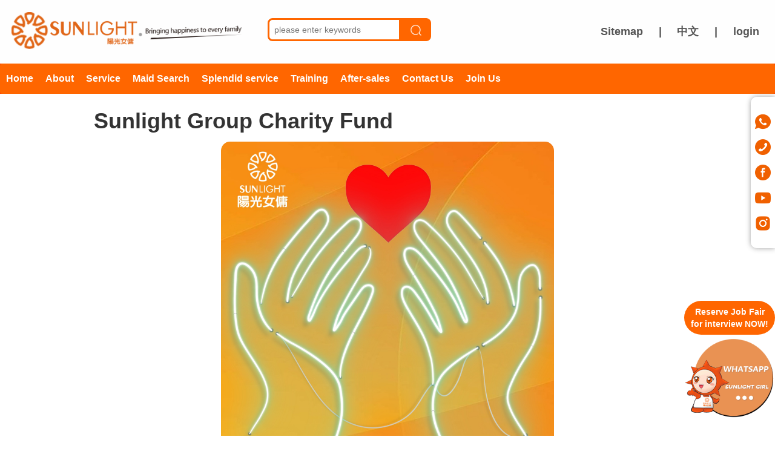

--- FILE ---
content_type: text/html; charset=utf-8
request_url: https://www.sunlight.hk/en/joinus/benevolent.html
body_size: 16444
content:
<!DOCTYPE html>
<html lang="zh-Hant">
<head> 
    <meta charset="utf-8">
<meta name="viewport" content="width=device-width, initial-scale=1.0, maximum-scale=1.0, minimum-scale=1.0, user-scalable=no">
<meta name="viewport" content="width=device-width, initial-scale=1">
<meta name="description" content="香港No.1最大規模僱傭中心，專業代辦印傭菲傭手續，具二十多年女傭代理經驗，代辦本地、海外印傭、菲傭、現成女傭、續約女傭及指定女傭相關之申請手續、保險及驗身。並提供網上選傭，女傭網上資料及影片最多最齊，大量星加坡、台灣經驗女傭供僱主選擇。">
<meta name="keywords" content="印傭-印尼女傭-菲傭-菲律賓女傭-僱傭-陽光僱傭-雇傭-得成-海外-domestic helpe-maid-Employment Agency-overseas maid-Maid agency-Maid agencies-Domestic helpers">
<meta name="author" content="JEFF-NG">


<title>陽光女傭中心 - 專業代辦僱用印傭菲傭服務 | Sunlight Employment Agency</title>


<script type="text/javascript" src="https://www.sunlight.hk/js/jquery.min.js"></script>





<link rel="stylesheet" type="text/css" href="/en/static/css/public/sunlight-public-left-right-jeff.css" />


<link rel="stylesheet" href="/en/static/css/bootstrap.min.css">
<link rel="stylesheet" type="text/css" href="/en/static/css/bootstrap.css" />
<link rel="stylesheet" type="text/css" href="/en/static/css/bootstrap-theme.min.css" />
<link rel="stylesheet" type="text/css" href="/en/static/css/public/sunlight-public-jeff.css?v=121" />


<script type="application/ld+json">
{
  "@context": "https://schema.org",
  "@type": "LocalBusiness",
  "name": "Sunlight",
  "image": "https://www.sunlight.hk/images/newlayout-v1-f4_02.gif",
  "@id": "",
  "url": "https://www.sunlight.hk/",
  "telephone": "22192219",
  "priceRange": "----",
  "address": {
    "@type": "PostalAddress",
    "streetAddress": "Central, Des Voeux Rd Central, 25號, On Lok Yuen Building, 1樓",
    "addressLocality": "Hong Kong",
    "postalCode": "----",
    "addressCountry": "HK"
  },
  "openingHoursSpecification": [{
    "@type": "OpeningHoursSpecification",
    "dayOfWeek": [
      "Monday",
      "Tuesday",
      "Wednesday",
      "Thursday",
      "Friday",
      "Saturday"
    ],
    "opens": "10:00",
    "closes": "19:30"
  },{
    "@type": "OpeningHoursSpecification",
    "dayOfWeek": "Sunday",
    "opens": "11:30",
    "closes": "18:00"
  }] 
}
</script>


<!-- Google Tag Manager -->
<script>(function(w,d,s,l,i){w[l]=w[l]||[];w[l].push({'gtm.start':
new Date().getTime(),event:'gtm.js'});var f=d.getElementsByTagName(s)[0],
j=d.createElement(s),dl=l!='dataLayer'?'&l='+l:'';j.async=true;j.src=
'https://www.googletagmanager.com/gtm.js?id='+i+dl;f.parentNode.insertBefore(j,f);
})(window,document,'script','dataLayer','GTM-58H8QL');</script>
<!-- End Google Tag Manager -->






<link rel="stylesheet" type="text/css" href="/en/static/css/sunlight-joinus-jeff.css" />




</head>
<body>





<div class="head-box-b-x" style="background:#fff;width: 100%;">
  <div class="head-box j-w-max-1350 visible-lg visible-md" >


       <div class="col-lg-4 col-md-6">
        <a href="https://www.sunlight.hk/en/index/index">
         <img alt="logo" class="head-box-center-logo" src="/en/static/images/logo-b-t.png"/>
       </a>
         </div>


         <div class="col-lg-4 hidden-md head-search-box">

          <form method="GET" action="/en/Search/information.html">
           <div class="head-search-box2">
            <input id="head-search-input" type="text" name="keywords" placeholder="please enter keywords"><button id="head-search-btn"><img src="/zhhk/static/images/search-w.png"></button>
            </div>

          </form>
           
         </div>


         <div class="head-box-center-call  col-lg-4 col-md-6">

          <div class="head-box-center-call-lo-box">


 

            <span class="t-b-v-01">

              <a class="h-login-btn" href="/en/sitemap/sitemap.html">Sitemap</a>

            </span>

            <span class="t-b-v-02">|</span>
               
                     <span class="t-b-v-01 t-b-v-01-new-xxa">

              <a class="h-login-btn" href="/zhhk/joinus/benevolent.html">中文</a>
            </span>
        <span class="t-b-v-02">|</span>
        
        <span class="t-b-v-02"> 
          <a class="h-login-btn" href="/en/User/login.html">login</a></span>
          </div>

         </div>

  </div>
</div>


<style type="text/css">




  .head-search-box{

    padding-top: 30px;

  }

  .head-search-box2{


  }

  #head-search-input{
    border-radius: 8px 0px 0px 8px;
    border:3px solid #f60;
    height: 38px;
    width: 220px;
    outline: none;
    padding-left: 8px;
	float: left;
  }

  #head-search-btn{
    height: 38px;
    width: 50px;
    border:3px solid #f60;
    background-color: #f60;
    color: #ffffff !important;
    border-radius: 0px 8px 8px 0px;


  }

  #head-search-btn img{
    width: 20px;
    height: 20px;
  }

.j-w-max-1350-2 {
  margin-left: auto;
  margin-right: auto;
  width: 100%;
  max-width: 1350px;
}


  .top-nav{width: 100%;

background: #f40 ;
position: relative;
z-index: 999999;
clear: both;

}

  #index-nav{
    background: #f60 !important;
  }

  .jeff-new-nav{
    width: 100%;
    height: 50px;
  
    position: relative;
  }

  
  .jeff-new-nav-b-a{
     position: relative;
    padding: 0px 10px;
    line-height: 50px;
  font-size: 16px;
  color: #fff !important;
  font-weight: bold;
  }

  .jeff-new-nav-b-list{
    position: absolute;
    top:50px;
    background: #faece2 ;
    text-align: left;
    padding-left: 0;
    padding-right: 0;
    padding-top:10px;
    padding-bottom: 10px;s
   
    color:#f60;
    opacity: 0;
    height: 0;


    visibility: hidden;



  }

  .jeff-new-nav-b-list li{

list-style-type: none;
padding:0;


  }

  .jeff-new-nav-b{
   position: relative;
   display: block;
   float: left;
  }

  .jeff-new-nav-b-1{
   position: relative;
   display: block;
   float: left;
  }

  .jeff-new-nav-b:hover {
    box-sizing: border-box;
    background: #ff9046;

    
  }

  .jeff-new-nav-b-1:hover {
    box-sizing: border-box;
    background: #ff9046;

    
  }

  .jeff-new-nav-b-1:hover > .jeff-new-nav-b-list{
   visibility: visible;
   height: auto;
   opacity: 1;
    display: block;

  }
  .jeff-new-nav-b-list-li{
    width: 100%;
    white-space: nowrap;
    display: block;
    padding-top: 6px;
    padding-bottom: 6px;
    padding-left: 20px;
    padding-right:20px;
    font-size: 16px;
    color: #f60;
    font-weight:bold;
  }

  .jeff-new-nav-b-list-li:hover{
    background: #f7f7f7;
  }

  .active{
   
       background: #ff9046;
  }

  .change_lan{
    float: left;
    width: 25px;
    height: 30px;
  }

  .change_lan img{
    width: 25px;
    height: 30px;
  }
</style>

<!--div class="jeff-h visible-sm"></div-->

 <!--nav class="navbar navbar-default navbar-fixed-top"-->
<div class="top-nav pc-style ">

  <nav class="navbar navbar-default " id="index-nav">
    

    <div class="j-w-max-1350-2">

      <div class="jeff-new-nav visible-lg visible-md">
        <div class="jeff-new-nav-b hover-animate-04  ">
          <a class="jeff-new-nav-b-a" href="/en/index/index.html">Home</a>
        </div>
        <div class="jeff-new-nav-b-1 hover-animate-04 ">
          <a class="jeff-new-nav-b-a" href="/en/aboutus/about.html">About</a>
          <ul class="jeff-new-nav-b-list hover-animate-04">
    
            <li><a class="jeff-new-nav-b-list-li" href="/en/aboutus/about.html">About Us</a></li>
            <!--li><a class="jeff-new-nav-b-list-li" href="https://www.sunlight.hk/en/joinus/benevolent.html">Charity Fund</a></li-->
            <li><a class="jeff-new-nav-b-list-li" href="/en/news/news.html">News</a></li>
            <li><a class="jeff-new-nav-b-list-li" href="/en/interview/interview.html">Press</a></li>
            <li><a class="jeff-new-nav-b-list-li" href="/en/interview/mrc.html">Media Relations Contacts</a></li>
   
          </ul>
        </div>

        <div class="jeff-new-nav-b-1 hover-animate-04 ">
          <a class="jeff-new-nav-b-a" href="/en/services/maid.html">Service</a>
           <ul class="jeff-new-nav-b-list hover-animate-04">
            <li><a class="jeff-new-nav-b-list-li" href="/en/services/maid.html">Service details</a></li>
            <li><a class="jeff-new-nav-b-list-li" href="/en/services/s001.html">Application Procedure</a></li>
            <li><a class="jeff-new-nav-b-list-li" href="/en/services/overseasmaids.html">Service Fees</a></li>
            <li><a class="jeff-new-nav-b-list-li" href="/en/training/jobfair.html">Maid Job Fair</a></li>
            <li><a class="jeff-new-nav-b-list-li" href="/en/Tips/tipslist.html">Employer strategy</a></li>
            <li><a class="jeff-new-nav-b-list-li" href="/en/tipshousehold/tipslist.html">Maid Tips</a></li>
            <!--li><a class="jeff-new-nav-b-list-li" href="/en/menu/menu.html">Sunlight Cooking Theme</a></li-->
			<li><a class="jeff-new-nav-b-list-li" href="https://sct.sunlight.hk/?lan=1" target="_blank">Sunlight Cooking Theme</a></li>
            <li><a class="jeff-new-nav-b-list-li" href="/en/tipsgestation/tipsgestation.html">Gestation Tips</a></li>


            <li><a class="jeff-new-nav-b-list-li" href="/en/services/suggestion.html">Useful resources</a></li>

            <li><a class="jeff-new-nav-b-list-li" href="/en/services/annuity.html">Long Service Payment</a></li>


            <!--li><a class="jeff-new-nav-b-list-li" href="/en/faq/faq1.html">常見問題</a></li-->
            <li><a class="jeff-new-nav-b-list-li" href="/en/Search/information.html">Searching articles</a></li>
             </ul> 
        </div>

        
        <div class="jeff-new-nav-b hover-animate-04 ">
          <a class="jeff-new-nav-b-a" href="/en/maid/maidlist.html">Maid Search</a>

          
        </div>

        <div class="jeff-new-nav-b-1 hover-animate-04 ">
          <a class="jeff-new-nav-b-a"  href="/en/services/baby.html">Splendid service</a>
          <ul class="jeff-new-nav-b-list hover-animate-04">
            <li><a class="jeff-new-nav-b-list-li" href="/en/services/baby.html">Taking care of Newborn & Children</a></li>
            <li><a class="jeff-new-nav-b-list-li" href="/en/services/elderly.html">Taking care of Elderly</a></li>
            <li><a class="jeff-new-nav-b-list-li" href="/en/services/pets.html">Taking care of Pet</a></li>
            <li><a class="jeff-new-nav-b-list-li" href="/en/services/driver.html">Drivers</a></li>
          </ul>
        </div>

        <div class="jeff-new-nav-b-1 hover-animate-04 ">
          <a class="jeff-new-nav-b-a" href="/en/training/training.html">Training</a>
          <ul class="jeff-new-nav-b-list hover-animate-04">
            <li><a class="jeff-new-nav-b-list-li" href="/en/training/training.html">Professional Training Program</a></li>
            <li><a class="jeff-new-nav-b-list-li" href="/en/training/training3.html">Elderly training course</a></li>
            <li><a  class="jeff-new-nav-b-list-li" href="/en/training/training2.html">New born training course</a></li>
           </ul> 
        </div>

        <div class="jeff-new-nav-b hover-animate-04">
          <a class="jeff-new-nav-b-a" href="/en/aftersales/aftersales.html">After-sales</a>
        </div>


        

        <div class="jeff-new-nav-b-1 hover-animate-04 ">
          <a class="jeff-new-nav-b-a" href="/en/branch/branch.html">Contact Us</a>
         <ul class="jeff-new-nav-b-list hover-animate-04">
            <li><a class="jeff-new-nav-b-list-li" href="/en/branch/branch.html">Branch</a></li>
            <li><a class="jeff-new-nav-b-list-li" href="/en/feedback/feedback.html">Feedback</a></li>
            <!--li><a class="jeff-new-nav-b-list-li" href="/en/survey/survey.html">Survey</a></li-->
            <li><a class="jeff-new-nav-b-list-li" href="/en/maidselection/maidselection.html">booking</a></li>
           
          </ul>
        </div>

        <div class="jeff-new-nav-b-1 hover-animate-04">
          <a class="jeff-new-nav-b-a" href="/en/joinus/sunlight.html">Join Us</a>

          <ul class="jeff-new-nav-b-list hover-animate-04">
            <li><a class="jeff-new-nav-b-list-li" href="/en/joinus/sunlight.html">Join Us</a></li>
            <!--li><a class="jeff-new-nav-b-list-li" href="https://www.sunlight.hk/en/joinus/benevolent.html">Charity Fund</a></li-->

             <li><a class="jeff-new-nav-b-list-li" href="/en/joinus/welfare.html">Employee benefits</a></li>
            <li><a class="jeff-new-nav-b-list-li" href="/en/joinus/advantage.html">Business competitive advantage</a></li>
            <li><a class="jeff-new-nav-b-list-li" href="/en/joinus/position.html">Recruitment position</a></li>

           
          </ul>
        </div>



      </div>

   
  </div>

</nav>




<div class="jeff-phone-nav visible-sm visible-xs">

   <div class="t-b-v-01-l col-xs-3 col-sm-3">
    <a class="t-b-v-01-l-img-aa" onclick="window.location.href=document.referrer;">
      <img class="t-b-v-01-l-img go_back_btn" src="/en/static/images/go_back.png" alt="go_back">
    </a>
  </div>

  <div class="col-xs-6 col-sm-6 " id="logo-w-center"> 
     <a href="https://www.sunlight.hk/en/index/index.html"><img  style="max-width: 100%;" src="/en/static/images/logo-w-e.png" alt="logo"/></a>
  </div>

  <div class="col-xs-3 col-sm-3 t-b-v-r-box">

    <div class="change_lan">
         <a href="/zhhk/joinus/benevolent.html"><img src="/en/static/images/mobile-foot/lan2.png"/></a>
     </div>

      <div type="button" class="jeff-navbar-toggle" id="jeff-fly-nav" onclick="jeff_show_big_nav()">

        <span class="jeff-icon-bar"></span>
        <span class="jeff-icon-bar"></span>
        <span class="jeff-icon-bar"></span>
      </div>    
    
  </div>

</div>

</div>
  <div class="jeff-h visible-xs"></div>


<style type="text/css">

  .jeff-navbar-toggle {
  position: relative;
  float: right;
  padding: 9px 10px;
  margin-right: 15px;
  margin-top: 3px;
  margin-bottom: 3px;
  background-color: transparent;
  background-image: none;
  border: 1px solid transparent;
  border-radius: 4px;
  float: right !important;
margin-right: 0 !important;
cursor: pointer;

}

.jeff-navbar-toggle .jeff-icon-bar {
  display: block;
  width: 22px;
  height: 2px;
  border-radius: 1px;
  margin: 5px 0px;
  background: #fff;
}


  #jeff-fly-nav-body{
    width: 100%;
    height: 100%;
    background:#fff;
    position: fixed;
    top:0;
    left: 0;
    z-index:9900;
    display: none;
  }

  #jeff-fly-nav-body #jeff-fly-nav-left{
    width: 120px;
    height: 100%;
    position: relative;
    left: 0;
    top:0;
    padding-top: 55px;
    background: #eaeaea;
    box-shadow: box-shadow: 0 8px 10px -3px #000;
  }

  #jeff-fly-nav-body #jeff-fly-nav-left .jeff-fly-nav-left-btn{
    width: 110px;
    margin-left: 5px;
    margin-right:5px;
    margin-top: 10px;
    margin-bottom: 10px;
    padding: 5px 10px;
    border-radius: 5px;
    background: #fff;
    font-weight: bold;
    font-size: 16px;
    text-align: center;
    cursor:pointer;
  }


  #jeff-fly-nav-body #jeff-fly-nav-right{
    width: calc(100% - 120px);

    background: #fff;
    height: 100%;
    position: absolute;
    right: 0;
    top:0;
    overflow:scroll;
    overflow-x:hidden;
    padding-top: 80px;
    padding-left:10px;
    padding-right:10px;

  }

  .jeff-fly-nav-right-box{
    width: 100%;
    background: #fdfdfd;
    overflow: hidden;
    display: none;
  }

  .jeff-fly-nav-right-box-btn{
    width: 100%;
    max-width:98%;
    min-width: 100px;
    margin-left: 1%;
    margin-right:1%;
    font-size: 15px;
    line-height: 30px;
    border-radius: 20px;
    background: #eaeaea;
    text-align: center;
    float: left;
    margin-bottom: 15px;
    cursor:pointer;
  }
  .jeff-fly-nav-right-box a
  {
    color: #666;
  }

  .jeff-fly-nav-right-box a:hover
  {
    color: #666;
  }

  .jeff-fly-nav-right-box a:active{
     background: #ffe4d0;

  }



  .nav_bt_select{
    background: #f60 !important;
    color: #fff !important;
  }

  .right-box-btn-select{
    background: #f60;
    color: #fff !important;
  }



</style>

<div id="jeff-fly-nav-body" class="hidden-lg hidden-md">
  <div id="jeff-fly-nav-left">
     <div class="jeff-fly-nav-left-btn" id="jeff-fly-nav-left-btn-2" onclick="jeff_fly_nav_btn(2)">About</div>
      <div class="jeff-fly-nav-left-btn" id="jeff-fly-nav-left-btn-7" onclick="jeff_fly_nav_btn(7)">Service</div>
     <div class="jeff-fly-nav-left-btn" id="jeff-fly-nav-left-btn-3" onclick="jeff_fly_nav_btn(3)">Maid</div>
     <div class="jeff-fly-nav-left-btn" id="jeff-fly-nav-left-btn-4" onclick="jeff_fly_nav_btn(4)">Splendid</div>
     <div class="jeff-fly-nav-left-btn" id="jeff-fly-nav-left-btn-5" onclick="jeff_fly_nav_btn(5)">Training</div>
     <div class="jeff-fly-nav-left-btn" id="jeff-fly-nav-left-btn-6" onclick="jeff_fly_nav_btn(6)">After-sales</div>
    
     <div class="jeff-fly-nav-left-btn" id="jeff-fly-nav-left-btn-8" onclick="jeff_fly_nav_btn(8)">Contact</div>
     <div class="jeff-fly-nav-left-btn" id="jeff-fly-nav-left-btn-9" onclick="jeff_fly_nav_btn(9)">Join Us</div>
     <div class="jeff-fly-nav-left-btn" id="jeff-fly-nav-left-btn-10" onclick="jeff_fly_nav_btn(10)">Social</div>
            <!--div class="jeff-fly-nav-left-btn" id="jeff-fly-nav-left-btn-11" onclick="jeff_fly_nav_btn(11)">Language</div-->
       </div>


  <div id="jeff-fly-nav-right">
      <div class="jeff-fly-nav-right-box" id="jeff-fly-nav-right-box-2">
        <a class="jeff-fly-nav-right-box-btn " href="/en/aboutus/about.html">About Us</a>
        <!--a class="jeff-fly-nav-right-box-btn  right-box-btn-select" href="https://www.sunlight.hk/en/joinus/benevolent.html">Charity Fund</a-->
        <a class="jeff-fly-nav-right-box-btn  " href="/en/news/news.html">News</a>
        <a class="jeff-fly-nav-right-box-btn " href="/en/interview/interview.html">Press</a>
      </div>

      <div class="jeff-fly-nav-right-box" id="jeff-fly-nav-right-box-3">
        <a href="/en/maid/maidlist.html" class="jeff-fly-nav-right-box-btn ">Search</a>
      </div>


      <div class="jeff-fly-nav-right-box" id="jeff-fly-nav-right-box-4">
        <a href="/en/services/baby.html" class="jeff-fly-nav-right-box-btn ">Newborn Care</a>
        <a href="/en/services/elderly.html" class="jeff-fly-nav-right-box-btn ">Elderly Care</a>
        <a href="/en/services/pets.html" class="jeff-fly-nav-right-box-btn ">Taking care of Pet</a>
        <a href="/en/services/driver.html" class="jeff-fly-nav-right-box-btn ">Driver</a>
      </div>

      <div class="jeff-fly-nav-right-box" id="jeff-fly-nav-right-box-5">
        <a href="/en/training/training.html" class="jeff-fly-nav-right-box-btn ">Professional Training Program</a>
         <a href="/en/training/training3.html" class="jeff-fly-nav-right-box-btn ">Elderly training course</a>

        <a href="/en/training/training2.html" class="jeff-fly-nav-right-box-btn ">New born training course</a>
      </div>

      <div class="jeff-fly-nav-right-box" id="jeff-fly-nav-right-box-6">
        <a href="/en/aftersales/aftersales.html" class="jeff-fly-nav-right-box-btn ">aftersales</a>
      </div>
      <div class="jeff-fly-nav-right-box" id="jeff-fly-nav-right-box-7">
        <a href="/en/services/maid.html" class="jeff-fly-nav-right-box-btn ">Details</a>
        <a href="/en/services/overseasmaids.html" class="jeff-fly-nav-right-box-btn ">Fees</a>
        <a href="/en/training/jobfair.html" class="jeff-fly-nav-right-box-btn ">Maid Job Fair</a>
        <a href="/en/services/s001.html" class="jeff-fly-nav-right-box-btn ">Application Procedure</a>
        <a href="/en/Tips/tipslist.html" class="jeff-fly-nav-right-box-btn ">Employer strategy</a>
        <a href="/en/tipshousehold/tipslist.html" class="jeff-fly-nav-right-box-btn ">Maid Tips</a>
        <!--a href="/en/menu/menu.html" class="jeff-fly-nav-right-box-btn ">Sunlight Cooking Theme</a-->
		<a href="https://sct.sunlight.hk/?lan=1" class="jeff-fly-nav-right-box-btn ">Sunlight Cooking Theme</a>
        <a href="/en/tipsgestation/tipsgestation.html" class="jeff-fly-nav-right-box-btn ">Gestation Tips</a>


        <a href="/en/services/suggestion.html" class="jeff-fly-nav-right-box-btn ">Useful resources</a>

        <a href="/en/services/annuity.html" class="jeff-fly-nav-right-box-btn ">Long Service Payment</a>


        <!--a href="/en/faq/faq1.html" class="jeff-fly-nav-right-box-btn ">常見問題</a-->
        <a href="/en/Search/information.html" class="jeff-fly-nav-right-box-btn ">Searching articles</a>
        <!--a href="/en/Search/information.html" class="jeff-fly-nav-right-box-btn ">FAQ</a-->

      </div>
      <div class="jeff-fly-nav-right-box" id="jeff-fly-nav-right-box-8">
        <a href="/en/branch/branch.html" class="jeff-fly-nav-right-box-btn ">Branch</a>
        <a href="/en/feedback/feedback.html" class="jeff-fly-nav-right-box-btn ">Feedback</a>
        <!--a href="/en/survey/survey.html" class="jeff-fly-nav-right-box-btn ">Survey</a-->
        <a href="/en/maidselection/maidselection.html" class="jeff-fly-nav-right-box-btn ">booking</a>
      </div>
      <div class="jeff-fly-nav-right-box" id="jeff-fly-nav-right-box-9">
        <a href="/en/joinus/sunlight.html" class="jeff-fly-nav-right-box-btn ">Join Us</a>
         <!--a class="jeff-fly-nav-right-box-btn  right-box-btn-select" href="https://www.sunlight.hk/en/joinus/benevolent.html">Charity Fund</a-->

         <a class="jeff-fly-nav-right-box-btn  " href="https://www.sunlight.hk/en/joinus/advantage.html">Business competitive advantage</a>


         <a href="/en/joinus/welfare.html" class="jeff-fly-nav-right-box-btn ">Employee Benefits</a>
         


      </div>

      <div class="jeff-fly-nav-right-box" id="jeff-fly-nav-right-box-10">
        <a class="jeff-fly-nav-right-box-btn" href="https://www.facebook.com/HongKongSunLightEmploymentAgency" rel="nofollow" target="_blank">Facebook</a>
        <a class="jeff-fly-nav-right-box-btn" href="https://www.youtube.com/channel/UCH5oF9cUf01VXEmb2u92Q9w" rel="nofollow" target="_blank">Youtube</a>
        <a class="jeff-fly-nav-right-box-btn" href="https://www.instagram.com/sunlight_employmentagencyhk/" rel="nofollow" target="_blank">Instagram</a>
        <a class="jeff-fly-nav-right-box-btn" href="https://www.xiaohongshu.com/user/profile/61c4311e000000001000540c" rel="nofollow" target="_blank">小紅書</a>

        
      </div>

          <div class="jeff-fly-nav-right-box" id="jeff-fly-nav-right-box-11">
        <a class="jeff-fly-nav-right-box-btn" href="/zhhk/joinus/benevolent.html">中文</a>
      </div>
    
  </div>




</div>


<script type="text/javascript">

function jeff_fly_nav_btn(iiid){
  console.log(iiid);
   var changeid="#jeff-fly-nav-right-box-"+iiid;
   $('.jeff-fly-nav-right-box').hide();
   $(changeid).show();

   var on_id="#jeff-fly-nav-left-btn-"+iiid;

   $(".jeff-fly-nav-left-btn").removeClass("nav_bt_select");
   $(on_id).addClass("nav_bt_select");

}

function jeff_fly_nav_btn2(iiid){
 // console.log(iiid);
 // 
 if(iiid==3){
  window.location.href="/en/maid/maidlist.html";
  }
  if(iiid==6){
  window.location.href="/en/aftersales/aftersales.html";
  }
  if(iiid==9){
  window.location.href="/en/joinus/sunlight.html";
  }
}

function jeff_show_big_nav(){
  //console.log('xxxxxxxx');
  $("#jeff-fly-nav-body").toggle();
 

  var bk="Joinus";


console.log(bk);

  var the_id=2;

  switch(bk) {
     case "Aboutus":
        the_id=2;
        break;
    case "News":
        the_id=2;
        break;
   case "Interview":
        the_id=2;
        break;
    case "Maid":
        the_id=3;
        break;
    case "Confinement":
        the_id=4;
        break;
    case "Parttimer":
        the_id=4;
        break;
    case "Training":
        the_id=5;
        break;
    case "Aftersales":
        the_id=6;
        break;
    case "Services":
        the_id=7;
        break;
    case "Tips":
        the_id=7;
        break;
    case "Tipshousehold":
        the_id=7;
        break;
    case "Menu":
        the_id=7;
        break;
    case "Tipsgestation":
        the_id=7;
        break;
    case "Faq":
        the_id=7;
        break;
    case "Search":
        the_id=7;
        break;
    case "Branch":
        the_id=8;
        break;
    case "Feedback":
        the_id=8;
        break;
    case "Survey":
        the_id=8;
        break;
    case "Maidselection":
        the_id=8;
        break;
    case "Joinus":
        the_id=9;
        break;

     default:
        the_id=2;
   } 

     //console.log("benevolent");


    jeff_fly_nav_btn(the_id);


}
</script>



<style type="text/css">

	.j-w-max-1000{
	  width:100%;
	  max-width:1000px;
	  margin-left: auto;
	  margin-right:auto;
	}

	.join-box-index-01{
		padding-top:35px;
		padding-bottom: 25px;
	}
  .join-box-index-01-01{margin-bottom: 10px;padding-bottom: 25px;}
  .join-box-index-01-01-01{background: #fff;width:99%;min-height:150px;margin-left: 0.5%;margin-right: 0.5%;overflow: hidden;border: 1px solid #dfdfdf;border-radius: 15px;cursor: pointer;}

  .join-box-index-01-01-01:hover{
    box-shadow: 3px 3px 3px 3px #ddd;
    background: #ffdac4;
  }

  .join-box-index-02{margin-bottom: 0px;padding-bottom: 35px;}

    .join-box-index-02 img{width:100%;border-radius: 25px;}




  .join-box-bg-fe{

  	background-color: #eaeaea;
  }

  .join-box-bg-fff{
  	padding-top:25px;
  	padding-bottom:25px;
  	background-color: #fff;
  }

  .join-box-index-01-01-01-imgbox{
  	width:30%;
  	float: left;
  	padding-top: 40px;
  	padding-bottom: 10px;
  	margin-left: 30px;
  	max-width: 80px;
  }

    .join-box-index-01-01-01-imgbox img{
    	width:100%;
    }

    .join-box-index-01-01-01-tbox{
    	float: left;
    	width:calc(68% - 60px);
    	padding-top:58px;
    	margin-left: 30px;
    	font-size: 26px;

    	font-weight: bold;
    }

    .sunlight-jjh2-title{
    	padding-top:5px;
    	font-weight: bold;
    	font-size: 26px;
    	padding-bottom:25px;
    	padding-left:15px;
    	padding-right:15px;
    }

    .sunlight-jjh2-cont{
    	padding-left:30px;
    	padding-right:30px;

    }

    .sunlight-jjh2-more{

    	padding-top:25px;
    	padding-left:15px;
    	padding-right:30px;

    }

    .cleaningbanner {
    width: 100%;
    position: relative;
    max-height: 550px;
    overflow: hidden;
}

.cleaningbanner-t1 {

    position: fixed;
    z-index: 9;
    text-align: center;
    color: #fff;
    font-weight: bold;
    font-size: 50px;
    width: 100%;

    padding-top: 100px;
    padding-bottom: 50px;
    text-shadow: 0.0625rem 0.1875rem 0.4375rem rgba(0,0,0,0.5) !important;
}

.cleaningbanner-t2 {
    position: absolute;
    z-index: 9;
    text-align: center;
    color: #fff;
    width: 100%;
    font-size: 25px;
    font-weight: bold;
    top: 200px;
    text-shadow: 0.0625rem 0.1875rem 0.4375rem rgba(0,0,0,0.5) !important;
}

.cleaningbanner-t1-2{
	width:100%;
	max-width:900px;
	margin-left: auto;
	margin-right:auto;
}

.cleaningbanner img {
    width: 100%;
    position: relative;
}


.upgradedata{
  padding-left:25px;
  padding-right:25px;
  padding-top: 25px;
  padding-bottom: 25px;
  font-size: 18px;
}

.upgradedata-img{
  padding-top:15px;
  text-align: center;
}

.upgradedata-img img{
  margin-bottom: 15px;
  width:90%;
  max-width:550px;
  border-radius:15px;

}

.benevolent-table{
  border: 1px solid #dfdfdf;
  font-size: 16px;
  margin-top: 55px;
  margin-bottom: 35px;
}

.benevolent-table td{
  border: 1px solid #000;
  padding:10px;


}

.benevolent-table-h{
  text-align: center;
  font-weight: bold;
  color: #fff;
  background-color: #f60;
}

.benevolent-table-1{
   background-color: #fcddcf;

}

.benevolent-table-2{
   background-color: #fdefe9;

}

.benevolent-table-l{
  font-weight: bold;
  min-width: 140px;
  text-align: center;
}


</style>

<div class="join-box-bg-fff">
      <div class="j-w-max-1000 row">
         <h1 style="font-weight: bold;padding-left: 15px;">Sunlight Group Charity Fund 
</h1>

           <div class="upgradedata-img">
             <img src="/img/joinus/joinus1.png"/>
         </div>

         <div class="upgradedata">Sunlight Group cherishes talents, not only providing a job, but also providing long-term
career paths. </div>
         <div class="upgradedata">The Group encourages employees to participate in the company's operations and affairs, express opinions on the company's development direction and participate in improvement, and has a high degree of authorization. Employees can enjoy the space to play and increase their job satisfaction. The company also opens up internal promotion channels to promote capable people and allow employees Their talents.</div>



         <table class="benevolent-table"> 
           <tr>
            <td colspan='2' class="benevolent-table-h">Sunlight Charity Fund</td>
           </tr>
           <tr class="benevolent-table-1">
            <td class="benevolent-table-l">Purpose of establishment</td>
            <td>1.Bring into play the spirit of solidarity and mutual assistance among colleagues and foreign domestic helpers of the Sunlight Group to strengthen the cohesion and centripetal force of the group.<br>2.Adhering to the spirit of altruism, put others first and then oneself, give priority to relief, and help the poor at the same time. </td>
           </tr>
           <tr class="benevolent-table-2">
            <td class="benevolent-table-l">Support objects and forms</td>
            <td>1.It is a safety and protection net for Sunlight Group employees and foreign domestic helpers in the event of misfortune.<br>2.Follow up on a case-by-case basis and provide emergency financial assistance through the Fund</td>
           </tr>
           
           <tr class="benevolent-table-2">
            <td class="benevolent-table-l">Announce operations and cases</td>
            <td>Announce the case and financial status of the fund at the annual party, and report the information of the aid case without compromising the privacy of personal data.</td>
           </tr>
           <tr>
            <td colspan='2' class="benevolent-table-1">If there are any changes to the contents of the fund, the latest published version shall prevail. In case of disputes, the company has the final decision.</td>
           </tr>

         </table>


      </div>
  </div>


<div class="cleaningbanner hidden-xs hidden-sm">

  <div class="cleaningbanner-t1 ">
  	<div class="cleaningbanner-t1-2">
  Work hard,never stop.Continuously improve skills and psychological quality,Work harder than anyone.
</div>
</div>


  <img alt="cleaning" src="/img/joinus/fbg.jpg">

</div>


 
<!--div class="col-lg-9 col-md-8 col-sm-12 col-xs-12">


   <div class="left-right-style-l">
    
       <p><br/></p><h1>加入我們</h1><p><br/></p><p>陽光深信人才是集團成功的最主要元素，故我們除為僱員提供理想的工作環境外，更提供各項專業在職培訓及良好晉升機會。<br/>現在我們誠意邀請您加入「陽光」，成為我們的一份子，與我們攜手為顧客提供優質的女傭配對及跟進服務，共同締造美好的前景。</p><p><br/></p><h2>職位空缺</h2><table class="rate_table" width="100%"><tbody><tr class="firstRow"><th style="background: #ff8e3f; color:#fff; font-size: 18px; text-align: center;">Helper Matching Consultant</th></tr><tr class="en"><th><ul style="padding-left: 19px; line-height: 25px;" class=" list-paddingleft-2"><li><p>Provide high quality maid matching services to customers</p></li><li><p>Handle clerical duties and follow up maid applications</p></li><li><p>Provide after sales service</p></li></ul><p style="font-size: 18px; color: rgb(31, 31, 31); padding: 13px 0px;">Qualifications &amp; Requirements:</p><ul style="padding-left: 19px;" class=" list-paddingleft-2"><li><p>F.5 graduate or above</p></li><li><p>At least 2 years selling or customer service experience. Experience in maid recruitment</p></li><li><p>agency will be a definite advantage</p></li><li><p>Good command of English and Cantonese (communicate with maids)</p></li><li><p>Good PC knowledge including Chinese Word Processing</p></li></ul><p style="padding: 13px 0px;">Interested parties, please send resume with expected salary to JoinUs@sunlight.hk。

							Personal data collected will be used for recruitment purposes only</p></th></tr></tbody></table><p><br/></p><p><br/></p><table class="rate_table" width="100%"><tbody><tr class="firstRow"><th style="background: #ff8e3f; color:#fff; font-size: 18px; text-align: center;">Clerk</th></tr><tr class="en"><th><p style="font-size: 18px; color: rgb(31, 31, 31); padding: 13px 0px;">Job Responsibilities:</p><ul style="padding-left: 19px; line-height: 25px;" class=" list-paddingleft-2"><li><p>Handle telephone enquiries from branches, filing and data entry</p></li><li><p>Follow up maid application documents</p></li><li><p>Submit/handle contracts to and from Philippine Consulate/HK Immigration Department</p></li><li><p>Assist in other ad-hoc duties</p></li></ul><p style="font-size: 18px; color: rgb(31, 31, 31); padding: 13px 0px;">Job Requirements:</p><ul style="padding-left: 19px;" class=" list-paddingleft-2"><li><p>F.5 graduate or above</p></li><li><p>1 year of working experience</p></li><li><p>Accurate and Independent</p></li><li><p>Good command of English and Cantonese</p></li><li><p>Good PC knowledge including Microsoft Word, Excel and Chinese Word Processing</p></li><li><p>Immediate availability will be a definite advantage</p></li></ul><p style="padding: 13px 0px;">JoinUs@sunlight.hk</p><p style="padding: 13px 0px;">Interested parties, please send your resume with current and expected salary to JoinUs@sunlight.hk

							Personal data collected will be used for recruitment purpose only.</p></th></tr></tbody></table><h2><br/></h2><table class="rate_table" width="100%"><tbody><tr class="firstRow"><th style="background: #ff8e3f; color:#fff; font-size: 18px; text-align: center;">Recruitment Officer</th></tr><tr class="en"><th><ul style="padding-left: 19px; line-height: 25px;" class=" list-paddingleft-2"><li><p>Major responsibility – Invite contract-finished maids for job registration</p></li><li><p>Arrange telephone interviews</p></li><li><p>Input data onto company website</p></li><li><p>Handle inquiry calls and provide sales support</p></li><li><p>Handle other ad hoc project as assigned</p></li></ul><p style="font-size: 18px; color: rgb(31, 31, 31); padding: 13px 0px;">Requirement:</p><ul style="padding-left: 19px;" class=" list-paddingleft-2"><li><p>At least 1 year working experience is preferred**</p></li><li><p>Excellent interpersonal skill and telephone manner</p></li><li><p>Fluent in Indonesian /Filipino language (Tagalog) is a MUST, good in English and Cantonese (Indonesian applicants preferred)</p></li><li><p>Good computer skills</p></li><li><p>Must be eligible to work in Hong Kong</p></li><li><p>Immediate available is preferred</p></li></ul><p style="padding: 13px 0px;">**Candidates with less experience will be considered as Recruitment Assistant.</p><p style="padding: 13px 0px;">Interested parties, please send your resume with current and expected salary to JoinUs@sunlight.hk

							Personal data collected will be used for recruitment purpose only.</p></th></tr></tbody></table><p><br/></p><table class="rate_table" width="100%"><tbody><tr class="firstRow"><th style="background: #ff8e3f; color:#fff; font-size: 18px; text-align: center;">Management Trainee</th></tr><tr class="en"><th><p>Our
 Management Trainee Program (MT) is specifically aimed for potential 
university graduates, who have not more than three years working 
experiences, to become proficient in management and strive for success.</p><p>We
 aim to cultivate young talent who possess leadership qualities to 
become strong management leaders. Through the intensive on-the-job 
training, you will rotation in different business unit including Sales 
&amp; Marketing, Business Development, Human Resources, Oversea 
Recruitment, and Admin Dept.</p><p>After the MT 
program, trainees can choose their preferred stream and will be trained 
all the essentials to develop their career future to middle level 
management.</p><ul style="padding-left: 19px; line-height: 25px;" class=" list-paddingleft-2"><li><p>Partner with Director and management team to review and propose corporate solutions to company</p></li><li><p>Involve
 in different aspects, including Sales &amp; Marketing, Business 
Development, Human Resources, Oversea Recruitment, and Admin Dept.</p></li><li><p>Assist
 in planning and executing different aspects of marketing and business 
development, including promoting brand image &amp; company culture</p></li><li><p>Handle ad-hoc duties and projects as required by management</p></li></ul><p style="font-size: 18px; color: rgb(31, 31, 31); padding: 13px 0px;">Preferred skills and qualifications:</p><ul style="padding-left: 19px;" class=" list-paddingleft-2"><li><p>Degree holder in any discipline</p></li><li><p>1 year working experience, fresh graduate with high potential will be considered</p></li><li><p>Good command of both written and spoken Chinese and English</p></li><li><p>Strong sense of responsibility, Creative, proactive</p></li><li><p>Good communication and interpersonal skills</p></li><li><p>Good team player and able to work independently</p></li><li><p>Determined to succeed, eager to face challenges</p></li><br/><li><p>A fast-track promotion opportunity to management level in one year if outstanding.</p></li><li><p>Life and Medical insurance</p></li></ul><p style="padding: 13px 0px;">Interested parties, please send resume with expected salary to JoinUs@sunlight.hk。

							Personal data collected will be used for recruitment purposes only</p></th></tr></tbody></table><p><br/></p><h2>工作介紹</h2><p><strong>
 &nbsp;&nbsp; <br/></strong></p><p><strong>配對顧問</strong></p><p>公司的前線營業顧問每年為數千戶家庭提供優質的女傭配對服務，營業顧問的主要職責及服務範圍包括：</p><ul style="padding-left: 19px;" class=" list-paddingleft-2"><li><p>配對服務：因應顧客需求，提供合適的女傭資料以作挑選；提供女傭申請的售前服務及售後跟進</p></li><li><p>處理查詢：提供專業的女傭申請知識及詳細解釋挑選女傭所須注意的事項</p></li><li><p>跟進申請：處理申請女傭所需簽署的文件；監督整個申請程序</p></li></ul><p>為保證公司的服務質素，營業顧問在入職後的一至三個月內，必須通過入職測試以確保每位營業顧問能為顧客提供專業的女傭申請服務及建議。</p><p><br/></p><p><br/></p><p><strong>
 &nbsp; &nbsp;分店經理</strong></p><p>為有效管理港、九、新界各分店，公司的每間分店皆聘用一位富有專業女傭配對服務及跟進經驗的分店經理。分店經理的主要職責及服務範圍包括：</p><ul style="padding-left: 19px;" class=" list-paddingleft-2"><li><p>配對服務：因應顧客需求，提供合適的女傭資料以作挑選；提供女傭申請的售前服務及售後跟進；</p></li><li><p>領導下屬：跟進及協助下屬完成工作；為新入職同事提供全面的培訓</p></li><li><p>管理分店：管理分店的整體營運所需；整理及記錄分店的每日營運成績</p></li><li><p>監察業務：監管分店的所有申請進度；召開分店會議及為營業顧問進行工作表現檢討</p></li></ul><p>為保證公司的服務質素，營業顧問在入職後的一至三個月內，必須通過入職測試以確保每位營業顧問能為顧客提供專業的女傭申請服務及建議。</p><p><br/></p><h4></h4><h2>培訓發展</h2><p>為讓僱員能夠在僱傭行業作好準備，公司為新入職僱員提供多項培訓項目，以讓有意在僱傭行業發展的人士獲得全面的專業知識及技能，為顧客提供優質的女傭申請服務。公司的培訓導師主要分為富有經驗的培訓專員及分店經理，而培訓內容包括：</p><ul style="padding-left: 19px;" class=" list-paddingleft-2"><li><p>入職須知及行業介紹：公司提供入職前有關行業的簡介，有助僱員了解行業須知及動向，使僱員對僱傭行業有基礎的認識。</p></li><li><p>內部電腦系統培訓：由於公司使用全面化電腦系統操作，公司將授予僱員內部電腦系統方面的操作知識，有助僱員日後處理日常事務。</p></li><li><p>在職全面培訓：培訓專員及分店經理會向新入職僱員提供全面培訓，包括行業知識、僱傭條例、女傭申請程序、銷售技巧及跟進服務技巧。僱員於接受</p></li><li><p>在職培訓後，須接受公司的測試以量度培訓成效。</p></li></ul><p><br/></p><h4></h4><h2>晉升機會</h2><p style="margin-bottom: 30px;">&nbsp; &nbsp;

				鼓勵員工參與公司經營和事務，就公司發展方向發表意見並參與改進，且授權度高，員工可享有發揮空間，

				增加工作滿足感，公司並開放內部晉升途徑，提升有能之士，讓員工發揮所長 <br/></p><p style="margin-bottom: 30px;"><img src="/upload/contact/2024/09-12/45c77202cfb5e345ca5594fbb667f970.png" title="" alt=""/></p><h4></h4><h2>員工福利</h2><p style="margin-bottom: 30px;">&nbsp; &nbsp;

				為了讓員工有更舒適愉快的工作環境，除了提供各項在職專業培訓機會外，集團進一步提供度身訂造的福利措施，促進人力資源之發展</p><p><img src="/upload/contact/2021/10-08/2d65583bf1d16c9a8d6084bb2a3cff90.png" title="" alt=""/></p><p><br/></p><p><br/></p><p>加入熱線：<span style="font-size: 48px; color: rgb(31, 31, 31);">2957 9123</span></p>        
   </div>
 </div-->





<!--
 
<script type="text/javascript" src="/en/static/js/TouchSlide.1.1.js"></script>

<div class="r_news_box_change col-lg-3 col-md-4">
   <div class="left-right-style-r visible-lg visible-md ">
      <div class="lr-r-box">


         <div class="lr-vdo-box" id="lr-vdo-box-0074">


 <div class="bd" style="width: 100%;">

   <div class="lr-vdo-box-0074-prev">
     <div class="prev-img"><img class="cc-jeff-oijs-pan" src="/img/aa-left-2.png"/></div>
  </div>

  <div class="lr-vdo-box-0074-next">
     <div class="next-img"><img class="cc-jeff-oijs-pan" src="/img/aa-right-2.png"/></div>
  </div>
     <ul>
        <li>
          <a href="https://youtu.be/RsP4NkFj_U8" target="_blank" rel="nofollow">
              <img id="top-vdo" class="lr-vdo" src="/img/vdobg1_3.jpg" />

            </a>
        </li>  
        <li>
          <a href="https://www.youtube.com/watch?v=8-tAFGRL4Lg" target="_blank" rel="nofollow">
              <img id="top-vdo" class="lr-vdo" src="/img/vdobg2_2.jpg" />

            </a>
        </li> 
        <!--li>
          <a href="https://www.youtube.com/watch?v=aXB9PS-Zl-0" target="_blank" rel="nofollow">
              <img id="top-vdo" class="lr-vdo" src="/img/vdobg3_2.jpg" />

            </a>
        </li-->  
        <li>
          <a href="https://youtu.be/bOHq647FsPs" target="_blank" rel="nofollow">
              <img id="top-vdo" class="lr-vdo" src="/img/vdobg1_5.jpg" />

            </a>
        </li> 

        <li>
          <a href="https://www.youtube.com/watch?v=-Q44gtTKpN8&list=PL6joZJUq8Lf9-kqVsyJwqlPz8WT93Mp41&index=2&t=1s" target="_blank" rel="nofollow">
              <img id="top-vdo" class="lr-vdo" src="/img/vdobg4_2.png" />

            </a>
        </li> 
        
       </ul>
    </div>
    <div class="hd hdd1" style="position: absolute;bottom: 15px;text-align: center;width: 100%;padding-left: 0;margin-left: 0;display: none;">
      <ul ></ul>
    </div>
        </div>


    <script type="text/javascript">
    TouchSlide({ 
      slideCell:"#lr-vdo-box-0074",
      titCell:".hd ul", //开启自动分页 autoPage:true ，此时设置 titCell 为导航元素包裹层
      mainCell:".bd ul", 
      effect:"leftLoop", 
      autoPage:true,//自动分页
      autoPlay:true, //自动播放
      prevCell:".lr-vdo-box-0074-prev",
      nextCell:".lr-vdo-box-0074-next",
      pnLoop:true
    });
  </script>
  <style type="text/css">
    .lr-vdo-box{
      border-radius: 10px;

    }

    .lr-vdo-box img{
      border-radius:0px !important ;
    }

    .lr-vdo-box ul{
      margin-left: 0;
      padding-left: 0;
    }
    .lr-vdo-box .hd li.on {
  filter: alpha(Opacity=90);
  opacity: .9;
  background: #f06f11;
  box-shadow: 0 0 2px #f06f11;
}

.lr-vdo-box .hd li {
  display: inline-block;
  width: .8em;
  height: .8em;
  margin: 0 .8em;
  -webkit-border-radius: .8em;
  -moz-border-radius: .8em;
  -ms-border-radius: .8em;
  -o-border-radius: .8em;
  border-radius: .8em;
  background: #fff;
  filter: alpha(Opacity=60);
  opacity: .6;
  box-shadow: 0 0 1px #ccc;
  text-indent: -100px;
  overflow: hidden;
}

.lr-vdo-box-0074-prev{
 background: linear-gradient(to right, rgb(0,0,0,0.5), rgb(0,0,0,0));
  height: 100%;
  width: 50px;
  position: absolute;
  left: 0;
  z-index:207;


}

.lr-vdo-box-0074-prev img{
  width: 20px;
  margin-top: 75px;
  margin-left: 5px;

}

.lr-vdo-box-0074-next{
  background: linear-gradient(to left, rgb(0,0,0,0.5), rgb(0,0,0,0));
  height: 100%;
  width: 50px;
  position: absolute;
  right: 0;
  z-index:207;
}
.lr-vdo-box-0074-next img{
  width: 20px;
  margin-top: 75px;
  margin-right:5px;
  float: right;
}

  </style>




        <div class="lr-box lr-newslist">

          <div class="lr-newslist-tilte">Employers Tips<a href="/en/Tips/tipslist.html"><span class="more">more&gt&gt</span></a></div>
          <ul class="lr-newslist-ul">
                              <li class="lr-newslist-li">
                 <a href="/en/tips/p/id/539.html" title="">
                   <div class="lr-newslist-li-d">
                    <div class="lr-newslist-l-l hover-animate-04">Hiring a Domestic Helper in Hong Kong: 5 Key Considerations and Choosing the Right Agency</div>
                    <div class="lr-newslist-l-r">2024-07-19</div>
                  </div>
                  </a>
                </li>
                              <li class="lr-newslist-li">
                 <a href="/en/tips/p/id/540.html" title="">
                   <div class="lr-newslist-li-d">
                    <div class="lr-newslist-l-l hover-animate-04">The Cost of Hiring a Domestic Helper in Hong Kong: A Comprehensive Breakdown</div>
                    <div class="lr-newslist-l-r">2024-07-19</div>
                  </div>
                  </a>
                </li>
                              <li class="lr-newslist-li">
                 <a href="/en/tips/p/id/542.html" title="">
                   <div class="lr-newslist-li-d">
                    <div class="lr-newslist-l-l hover-animate-04">Essential Guide for Parents: Choosing the Right Domestic Helper for Newborn Care</div>
                    <div class="lr-newslist-l-r">2024-07-19</div>
                  </div>
                  </a>
                </li>
                              <li class="lr-newslist-li">
                 <a href="/en/tips/p/id/528.html" title="">
                   <div class="lr-newslist-li-d">
                    <div class="lr-newslist-l-l hover-animate-04">Steps for Online Domestic Helper Visa Application</div>
                    <div class="lr-newslist-l-r">2023-09-30</div>
                  </div>
                  </a>
                </li>
                              <li class="lr-newslist-li">
                 <a href="/en/tips/p/id/532.html" title="">
                   <div class="lr-newslist-li-d">
                    <div class="lr-newslist-l-l hover-animate-04">What to do your domestic helper asked for a loan?</div>
                    <div class="lr-newslist-l-r">2023-09-30</div>
                  </div>
                  </a>
                </li>
                              <li class="lr-newslist-li">
                 <a href="/en/tips/p/id/533.html" title="">
                   <div class="lr-newslist-li-d">
                    <div class="lr-newslist-l-l hover-animate-04">Essential Interview Questions for Domestic Helper</div>
                    <div class="lr-newslist-l-r">2023-09-30</div>
                  </div>
                  </a>
                </li>
              
                </ul>
        </div>

        

        <div class="lr-box lr-newslist">

          <div class="lr-newslist-tilte">Sunlight latest<a href="/en/news/news.html"><span class="more">more&gt&gt</span></a></div>
          <ul class="lr-newslist-ul">
                              <li class="lr-newslist-li">
                 <a href="/en/news/p/id/496.html" title="Increase in Minimum Allowable Wage and no change in food allowance for foreign domestic helpers">
                   <div class="lr-newslist-li-d">
                    <div class="lr-newslist-l-l hover-animate-04">Increase in Minimum Allowable Wage and no change in food allowance for foreign domestic helpers</div>
                    <div class="lr-newslist-l-r">2025-09-30</div>
                  </div>
                  </a>
                </li>
                              <li class="lr-newslist-li">
                 <a href="/en/news/p/id/487.html" title="Seoul Deputy Mayor Visits Sunlight Employment agency">
                   <div class="lr-newslist-li-d">
                    <div class="lr-newslist-l-l hover-animate-04">Seoul Deputy Mayor Visits Sunlight Employment agency</div>
                    <div class="lr-newslist-l-r">2024-11-21</div>
                  </div>
                  </a>
                </li>
                              <li class="lr-newslist-li">
                 <a href="/en/news/p/id/461.html" title="New inbound control rules for helpers">
                   <div class="lr-newslist-li-d">
                    <div class="lr-newslist-l-l hover-animate-04">New inbound control rules for helpers</div>
                    <div class="lr-newslist-l-r">2022-12-17</div>
                  </div>
                  </a>
                </li>
                              <li class="lr-newslist-li">
                 <a href="/en/news/p/id/459.html" title="LeaveHomeSafe code scanning lifted">
                   <div class="lr-newslist-li-d">
                    <div class="lr-newslist-l-l hover-animate-04">LeaveHomeSafe code scanning lifted</div>
                    <div class="lr-newslist-l-r">2022-12-16</div>
                  </div>
                  </a>
                </li>
                              <li class="lr-newslist-li">
                 <a href="/en/news/p/id/457.html" title="Quarantine rules for arrivals relaxed">
                   <div class="lr-newslist-li-d">
                    <div class="lr-newslist-l-l hover-animate-04">Quarantine rules for arrivals relaxed</div>
                    <div class="lr-newslist-l-r">2022-09-29</div>
                  </div>
                  </a>
                </li>
                              <li class="lr-newslist-li">
                 <a href="/en/news/p/id/455.html" title="Measures to assist helpers and employers cope with COVID-19 pandemic extended">
                   <div class="lr-newslist-li-d">
                    <div class="lr-newslist-l-l hover-animate-04">Measures to assist helpers and employers cope with COVID-19 pandemic extended</div>
                    <div class="lr-newslist-l-r">2022-09-23</div>
                  </div>
                  </a>
                </li>
              
                </ul>
        </div>

        














      </div>
   </div>

  </div>
-->


</div>








<div class="foot-box foot-box-boder">

  <div class="foot-box-c">

    <div class="foot-box-c-0">
       <a href="https://www.facebook.com/HongKongSunLightEmploymentAgency" rel="nofollow" target="_blank">
         <img src="/en/static/images/foot/facebook.png"/>
       </a>
       <a href="https://www.youtube.com/channel/UCH5oF9cUf01VXEmb2u92Q9w" rel="nofollow" target="_blank">
        <img src="/en/static/images/foot/youtube.png"/>
      </a>
      <a href="https://www.instagram.com/sunlightemploymentagencyphi/" rel="nofollow" target="_blank">
        <img src="/en/static/images/foot/ig.png"/>
      </a>


      <a href="https://blog.sunlight.hk/" rel="nofollow" target="_blank">
        <img src="/en/static/images/foot/blogicon.png"/>
      </a>
      
       <!--a href="/en/aboutus/downloadapp.html">
        <img src="/en/static/images/foot/app.png"/>
      </a-->


<!--
                     <a href="/zhhk/joinus/benevolent.html">
        <img src="/en/static/images/foot/zhhk.png"/>
      </a>
                			  
			  -->
			  
			  <a href="https://www.xiaohongshu.com/user/profile/665c671a00000000070065f0" rel="nofollow" target="_blank">
			   <img src="/en/static/images/foot/xhs.png"/>
			   </a>
			  
    </div>
	
	
	
	<div class="foot-box-c-1 ε" style="overflow: hidden;text-align: center;">
							   <a href="https://sct.sunlight.hk/?lan=1" rel="nofollow" target="_blank">
							<div style="background-color: #ffffff;color: #000000;font-size: 16px;padding: 8px 10px;border-radius: 30px;font-weight: bold;margin-top: 2px;display: inline-block;">
								Sunlight Cooking Theme
								</div>
								  </a>
							  </div>
							  
							  
							  


  <div class="foot-box-c-1 hidden-xs">
    <a class="foot-box-c-1-a" href="/en/index/index.html">Home</a>
    <a class="foot-box-c-1-a" href="/en/aboutus/about.html">About</a>
    <a class="foot-box-c-1-a" href="/en/maid/maidlist.html">Maid Search</a>

    <a class="foot-box-c-1-a" href="/en/training/training.html">Training Course</a>
    <a class="foot-box-c-1-a" href="/en/aftersales/aftersales.html">After-sales</a>

    <a class="foot-box-c-1-a" href="/en/services/overseasmaids.html">Service Charges</a>
    
    <a class="foot-box-c-1-a" href="/en/branch/branch.html">Contact Us</a>
    <a class="foot-box-c-1-a" href="/en/joinus/sunlight.html">Join Us</a>
    <a class="foot-box-c-1-a" href="/en/sitemap/sitemap.html">Sitemap</a>
    <!--a class="foot-box-c-1-a" href="#" rel="nofollow">返回舊版</a-->
  </div>

  <div class="foot-box-c-2 hidden-xs">
    <a class="foot-box-c-2-a" href="/en/services/maid.html">Maid </a>
    <!--a class="foot-box-c-2-a" href="/en/services/baby.htmll">care baby</a>
    <a class="foot-box-c-2-a" href="/en/services/elderly.html">care elderly</a-->
    <a class="foot-box-c-2-a" href="/en/tipsgestation/tipsgestation.html">Gestation Tips</a>
    <a class="foot-box-c-2-a" href="/en/news/news.html">Sunlight News</a>


    <a class="foot-box-c-2-a" href="/en/Tips/tipslist.html">Employers Tips</a>

    <a class="foot-box-c-2-a" href="/en/services/suggestion.html">Useful resources</a>

    <a class="foot-box-c-2-a" href="/en/tipshousehold/tipslist.html">Household Tips</a>
    <!--a class="foot-box-c-2-a" href="#">網站指南</a>
    <a class="foot-box-c-2-a" href="#">香港</a-->
  </div>





  </div>

</div>


<div class="foot-box">
  <div class="foot-box-c foot-box-c-x">

    <div class="foot-box-c-3">
      <a class="foot-box-c-3-a" href="https://www.eaa.labour.gov.hk/tc/resources.html" rel="nofollow" target="_blank">Labour Department Employment Agencies:79404</a>
    </div>


    <div class="foot-box-c-3">
           <a class="foot-box-c-3-a" >Philippine Consulate General In HONGKONG：MWOHK-2024-375-124</a>
           <a class="foot-box-c-3-a hidden-xs">&nbsp;&nbsp;|&nbsp;&nbsp;</a>
           <br class="visible-xs">
           <a class="foot-box-c-3-a" >Indonesia Consulate General In HONGKONG：98917.001.I.2025</a>
    </div>


    <div class="foot-box-c-3">
      <span>The information provided on this website is for reference only. No express or implied warranty is given by the Sunlight Employment agency as to the accuracy of the information and will NOT be liable for any errors in, omissions from, or misstatements or misrepresentations (whether express or implied) concerning any such information.</span>
    </div>


    <div class="foot-box-c-1">

      <a class="foot-box-c-3-a" href="/en/News/p/id/443.html">Terms of use</a><span>|</span>
        <a class="foot-box-c-3-a" href="/en/News/p/id/444.html">Website Privacy Policy</a>

    </div>

    <div class="foot-box-c-2">
      <span>© 2024 SUNLIGHT INTERNET (ASIA) TECHNOLOGY LIMITED. ALL RIGHTS RESERVED.</span>
    </div>


    <div class="visible-xs" style="width: 100%; height:65px;"></div>


    </div>
</div>


<!--浮動搜尋欄-->




<style>
  .fly-whatsapp{
    position: fixed;
    z-index: 999;
    right: 20px;
    bottom: 165px;
 
    width: 10%;
    max-width: 50px;
    min-width: 30px;
  }

  .fly-whatsapp img{
    width: 100%;
    opacity: 1;
    
  }


  .fly-go-top{
       position: fixed;
    z-index: 999;
    right: 20px;
    bottom: 95px;
    background:#666;
    border-radius:100px;
 
    width: 10%;
    max-width: 50px;
    min-width: 30px;

    opacity: 1;
    cursor:pointer;




  }

  .fly-go-top img{
    width: 60%;
    margin-left: 20%;
    margin-top: 20%;
    margin-bottom: 20%;
    opacity: 1;
    
  }

  
</style>


<div class="fly-go-top visible-xs" onclick="topFunction()">

 <img src="/img/go_top.png"/>

</div>







<script>
   


     function flysearchgo(){

            var foot_keyword = $('#foot-search-keyword').val();
        

         var foot_oversea=checkedvalue('foot_oversea');
         var foot_maid_c=checkedvalue('foot_maid_c');
         var foot_marital=checkedvalue('foot_marital');
         var foot_le=checkedvalue('foot_le');
      
        

        var foot_we7=$('#foot_we7 option:selected') .val();
        var foot_we=$('#foot_we option:selected') .val();
        var foot_religion=$('#foot_religion option:selected') .val();
        var foot_age=$('#foot_age option:selected') .val();
        var foot_edu=$('#foot_edu option:selected') .val();
        var foot_zodiac=$('#foot_zodiac option:selected') .val();
        var foot_constellation=$('#foot_constellation option:selected') .val();
        var foot_price=$('#foot_price option:selected') .val();


        var url="/en/maid/maidlist.html?";
        
        
        if(typeof foot_keyword != "undefined" && foot_keyword != null && foot_keyword != "" ){
              url=url+"key="+foot_keyword+"&"
            }


        if(typeof foot_oversea != "undefined" && foot_oversea != null && foot_oversea != "" ){
              url=url+"oversea="+foot_oversea+"&"
            }

        if(typeof foot_maid_c != "undefined" && foot_maid_c != null && foot_maid_c != "" ){
              url=url+"maid_c="+foot_maid_c+"&"
            }

        if(typeof foot_marital != "undefined" && foot_marital != null && foot_marital != "" ){
              url=url+"marital="+foot_marital+"&"
            }

        if(typeof foot_le != "undefined" && foot_le != null && foot_le != "" ){
              url=url+"le="+foot_le+"&"
            }

        if(typeof foot_we7 != "undefined" && foot_we7 != null && foot_we7 != "" ){
              url=url+"expp="+foot_we7+"&"
            }

        if(typeof foot_we != "undefined" && foot_we != null && foot_we != "" ){
              url=url+"skill="+foot_we+"&"
            }

        if(typeof foot_religion != "undefined" && foot_religion != null && foot_religion != "" ){
              url=url+"religion="+foot_religion+"&"
            }

        if(typeof foot_age != "undefined" && foot_age != null && foot_age != "" ){
              url=url+"age="+foot_age+"&"
            }

        if(typeof foot_edu != "undefined" && foot_edu != null && foot_edu != "" ){
              url=url+"edu="+foot_edu+"&"
            }

        if(typeof foot_zodiac != "undefined" && foot_zodiac != null && foot_zodiac != "" ){
              url=url+"zodiac="+foot_zodiac+"&"
            }

        if(typeof foot_constellation != "undefined" && foot_constellation != null && foot_constellation != "" ){
              url=url+"constellation="+foot_constellation+"&"
            }

        if(typeof foot_price != "undefined" && foot_price != null && foot_price != "" ){
              url=url+"price="+foot_price+"&"
            }

            window.location.href = url;

          
         }



    function checkedvalue(box_name){
      var oversea = $("input[name='"+box_name+"']:checked")
          // 创建一个空的数据，用于存储所有对象中被选中的  对象的value值
          var overseacheckvalue = [];
          // 获取所有CheckBox中被选中的value值
          for (var i = 0; i < oversea.length; i++) {
            if (oversea[i].checked)
            overseacheckvalue.push(oversea[i].value);
          }
          var r=overseacheckvalue.toString();
          if(typeof r == "undefined" || r == null || r == "" ){

            return '0';
          }else{
            return r;
          }
    }
    
</script>
</if>

<div id="fly-call-right-nav" class="hidden-xs" >

  <div class="fly-call-right-nav-box-2">
    <a href="https://www.instagram.com/sunlightemploymentagencyphi/" target="_blank" rel="nofollow">
     <div class="icon_bbbbox_box">
      <div class="icon_bbbbox icon_right_instagram">
        
      </div>
    </div>

      </a>
  </div>

  <div class="fly-call-right-nav-box-2">
    <a href="https://www.youtube.com/channel/UCH5oF9cUf01VXEmb2u92Q9w"  target="_blank" rel="nofollow">
      <div class="icon_bbbbox_box">
        <div class="icon_bbbbox  icon_right_youtube">

        </div>
    </div>
      </a>
  </div>

  <div class="fly-call-right-nav-box-2">
    <a href="https://www.facebook.com/HongKongSunLightEmploymentAgency"  target="_blank" rel="nofollow">
      <div class="icon_bbbbox_box">
        <div class="icon_bbbbox  icon_right_facebook">

        </div>
      </div>
    </a>
  </div>


  <div class="fly-call-right-nav-box-1">
    <a href="#">
      <div class="icon_bbbbox_box">
        <div class="icon_bbbbox  icon_right_call">
     
        </div>
     </div>
    </a>

    <a href="tel:29572630" class="fly-call-right-nav-call">TEL:2957 2630</a>
  </div>

  <div class="fly-call-right-nav-box-2">
    <a href="https://api.whatsapp.com/send?phone=85261596355" rel="nofollow" target="_blank">
      <div class="icon_bbbbox_box">
        <div class="icon_bbbbox icon_right_whatsapp">

        </div>
       </div>
    </a>

  </div>

  

</div>


<div class="fly-whatsapp visible-xs">
  <a href="https://api.whatsapp.com/send?phone=85261596355" target="_blank">

           <img src="/en/static/images/whatsapp.png"/>
  
</a>
</div>


<div class="sgirl visible-lg">

  <a href="https://bit.ly/SunlightJorFair" target="_blank">
    <div class="job_fair_btn">
        <div>Reserve Job Fair</div>
        <div>for interview NOW!</div>
    </div>
  </a>

  <!--a href="https://api.whatsapp.com/send?phone=85261596355" target="_blank">
   <div><img src="/img/index/sgirl_02.png"/></div>
  </a-->

  <a href="https://bit.ly/SunlightJorFair" target="_blank">
   <div><img src="/img/index/sgirl_02.png"/></div>
  </a>
</div>

<style>

  .job_fair_btn{
    padding-top:8px;
    padding-bottom: 8px;
    background-color: #f60;
    text-align: center;
    border-radius: 100px;
    margin-bottom: 5px;
    color: #ffffff;
    font-weight: bold;
    user-select: none;
    cursor: pointer;
  }
  </style>



<div class="mobie-foot-nav mobile-style visible-xs visible-sm">
  <div class="mobie-foot-nav-b" id="mobie-foot-nav-b-1">
    <div>
       <a href="/en/index/index.html" class="mobie-foot-nav-b-a">
                  <img src="/en/static/images/mobile-foot/home.png" id="mobie-foot-nav-b-1-img"/>
               </a>
    </div>
    <div>Home</div>
  </div>

  <div class="mobie-foot-nav-b" id="mobie-foot-nav-b-1">
    <div><a href="/en/maid/maidlist.html" class="mobie-foot-nav-b-a">
      
                <img src="/en/static/images/mobile-foot/order.png" id="mobie-foot-nav-b-2-img"/>
            </a></div>
      <div>Search</div>
  </div>
  

  <div class="mobie-foot-nav-b" id="mobie-foot-nav-b-1">
    <div><a href="https://www.sunlight.hk/en/training/training.html" class="mobie-foot-nav-b-a">
     
                <img  src="/en/static/images/mobile-foot/training.png" id="mobie-foot-nav-b-3-img"/>
            </a></div>
    <div>Training</div>
  </div>

  
  <div class="mobie-foot-nav-b" id="mobie-foot-nav-b-1">
  
  <div><a href="/en/user/index.html" class="mobie-foot-nav-b-a">
  
                <img src="/en/static/images/mobile-foot/my.png" id="mobie-foot-nav-b-4-img"/>
          </a></div>
    <div>My</div>
</div>
</div>

 
<script type="text/javascript" src="/en/static/js/pubilc.js"></script>



<!-- Global site tag (gtag.js) - Google Analytics -->
<script async src="https://www.googletagmanager.com/gtag/js?id=G-KXSTN37L7K"></script>
<script>
  window.dataLayer = window.dataLayer || [];
  function gtag(){dataLayer.push(arguments);}
  gtag('js', new Date());

  gtag('config', 'G-KXSTN37L7K');

  function topFunction() {
    $('html,body').animate({'scrollTop':0},600);
}
</script>


<!-- Google Tag Manager -->
<script>(function(w,d,s,l,i){w[l]=w[l]||[];w[l].push({'gtm.start':
new Date().getTime(),event:'gtm.js'});var f=d.getElementsByTagName(s)[0],
j=d.createElement(s),dl=l!='dataLayer'?'&l='+l:'';j.async=true;j.src=
'https://www.googletagmanager.com/gtm.js?id='+i+dl;f.parentNode.insertBefore(j,f);
})(window,document,'script','dataLayer','GTM-58H8QL');</script>
<!-- End Google Tag Manager -->

<!-- Meta Pixel Code -->
<script>
!function(f,b,e,v,n,t,s)
{if(f.fbq)return;n=f.fbq=function(){n.callMethod?
n.callMethod.apply(n,arguments):n.queue.push(arguments)};
if(!f._fbq)f._fbq=n;n.push=n;n.loaded=!0;n.version='2.0';
n.queue=[];t=b.createElement(e);t.async=!0;
t.src=v;s=b.getElementsByTagName(e)[0];
s.parentNode.insertBefore(t,s)}(window, document,'script',
'https://connect.facebook.net/en_US/fbevents.js');
fbq('init', '1028182028129840');
fbq('track', 'PageView');
</script>
<noscript><img height="1" width="1" style="display:none"
src="https://www.facebook.com/tr?id=1028182028129840&ev=PageView&noscript=1"
/></noscript>
<!-- End Meta Pixel Code -->

<script type="text/javascript">
document.getElementById('sgirl_whatsapp').addEventListener('click', function() {
  fbq('track', 'Contact');
}, false);

document.getElementById('sgirl_whatsapp_2').addEventListener('click', function() {
  fbq('track', 'Contact');
}, false);

</script>




      <!--  ClickCease.com tracking-->
      <script type='text/javascript'>var script = document.createElement('script');
      script.async = true; script.type = 'text/javascript';
      var target = 'https://www.clickcease.com/monitor/stat.js';
      script.src = target;var elem = document.head;elem.appendChild(script);
      </script>
      <noscript>
      < img src='https://monitor.clickcease.com' alt='ClickCease'/>
      </noscript>
      <!--  ClickCease.com tracking-->



</body>

<script type="text/javascript" async="" src="/en/static/js/bootstrap.js"></script>

<script type="text/javascript" src="/en/static/js/pubilc.js"></script>


</html>

--- FILE ---
content_type: text/css
request_url: https://www.sunlight.hk/en/static/css/public/sunlight-public-left-right-jeff.css
body_size: 536
content:
.left-right-style{
  width: 1200px;
  margin-left: auto;
  margin-right:auto;

}

.left-right-style-l {
  overflow: hidden;
}

.left-right-style-r {


  overflow: hidden;

}

.lr-r-box{
  max-width: 360px;
  width: 100%;

  overflow: hidden;
  

}

.lr-list-box{
  max-width: 992px;
  min-height: 800px;

  padding: 0px;
  width: 100%;
  position: relative;
  right: 0;
  float:right;

}


.lr-vdo-box{
  width: 100%;
  background: #fff;
  overflow: hidden;

}

.lr-vdo-box .lr-vdo{
  width: 100%;
  border-radius: 10px;

}

.lr-box{

}

.lr-newslist{
  margin-top: 15px;
}



.lr-newslist-ul{
  padding: 10px;
  background: #fff;
  margin-top: 0px;
  border-radius: 10px;

}

.lr-newslist-tilte{

  border-bottom: 2px solid #f60;
  line-height: 40px;
  padding-left: 10px;
  padding-right: 10px;
  font-size: 18px;
  color: #f60;
  font-weight: bolder;

}

.lr-newslist-tilte .more{
  float: right;
  color: #666;
}

.lr-newslist-li{
  padding: 10px 0;
  color: #666 !important;
  border-bottom:  1px #666 dotted;
}

.lr-newslist-li a{
  color: #666 !important;

}

.lr-newslist-l-l{
  display:inline-block;
  width: 63%;
  margin-left: 2%;
  white-space: nowrap;
  overflow: hidden;
  text-overflow: ellipsis;
  line-height: 25px;
  border-radius: 5px;
}

.lr-newslist-l-l:hover{
  background-color: #888;
  color: #eee;
  padding-left: 5px;


}

.lr-newslist-l-r{
   display:inline-block;
  width: 30%;
  text-align: right;
  margin-right: 2%;
  line-height: 25px;
  white-space: nowrap;
  overflow: hidden;
  text-overflow: ellipsis;
}

.a-list{
min-height: 180px;
overflow: hidden;
background: #fff;
border-bottom:  1px solid #eee;
}

.a-list:hover{
background-color: #f8f8f8;
border-radius: 20px;
}

.a-list:hover .news-description{
  background-color: #666;
  color: #fff !important;

}


.is-thumb-l{

  float: left;
  width: 165px;
  height: 165px;
  
}

.is-thumb-l img{

  width: 145px;
  height: 145px;
  margin-top:10px;
  margin-left: 10px;
  border-radius: 10px;
}

.is-thumb-r{
  float: right;
  width: calc(100% - 170px);
}

.no-thumb{
  width: 96%;
  padding: 10px 2%;
  margin-left: 2%;
  margin-bottom: 10px;
}

.news-title{
  font-size: 25px;
  line-height: 50px;
  font-weight: bolder;
  color: #333 !important;
}

.news-date{
    color: #888;
    padding-bottom: 15px;
}

.news-description{
  background: #f9f7f7;
  border-radius: 15px;
  padding: 10px;
  color: #333;

  font-size: 18px;
  
}

.is-thumb{
  width: 96%;
  padding: 10px 2%;
  margin-left: 2%;
  margin-bottom: 10px;
  overflow: hidden;
}

.news-title-dd{

  height: 10%;
  max-height: 30px;
  overflow: hidden;
}


.lr-title{
  padding-bottom: 20px;
}

.lr-c{
  
  padding-top: 10px;
  padding-left: 10px;
  padding-right: 10px;
  padding-bottom: 30px;
  margin-bottom: 30px;
  border-bottom: 2px solid rgb(224, 224, 224);
  font-size: 18px;
}

.lr-nr-box-title{
  border-bottom:1px solid rgb(209, 209, 209);

  padding: 15px;
  margin-bottom: 20px;
  font-size: 28px;
  font-weight: bolder;
}

.lr-nr-box-description{
  background: #ebebeb;
  padding-top: 20px;
  padding-bottom: 20px;
  width:90%;
  padding-left: 2%;
  padding-right: 2%;
  margin-left:3%;
  border-radius: 15px;
  margin-bottom: 35px;
  min-height: 150px;
}

.lr-nr-box-content{
  padding-top: 20px;
  padding-bottom: 20px;
  width:90%;
  padding-left: 2%;
  padding-right: 2%;
  margin-left:3%;
   font-size: 18px;
   line-height: 1.5;

}

.lr-nr-box-content img{
  width: 100%;
  height: auto !important;
  
}




--- FILE ---
content_type: text/css
request_url: https://www.sunlight.hk/en/static/css/public/sunlight-public-jeff.css?v=121
body_size: 7120
content:
body{
    min-width: 300px;
}


a{
  text-decoration: none;
}


a:link{
  text-decoration: none;
}

a:visited{
  text-decoration: none;
}

a:hover{
  text-decoration: none;
}

a:active{
  text-decoration: none;
}



i {
    border: solid black;
    border-width: 0 1px 1px 0;
    display: inline-block;
    padding: 3px;
  }
  .jeff-i-right {
    transform: rotate(-45deg);
    -webkit-transform: rotate(-45deg);
  }
  .jeff-i-left {
    transform: rotate(135deg);
    -webkit-transform: rotate(135deg);
  }
  .jeff-i-up {
    transform: rotate(-135deg);
    -webkit-transform: rotate(-135deg);
  }
  .jeff-i-down {
    transform: rotate(45deg);
    -webkit-transform: rotate(45deg);
  }


.j-w-30-i{
      width: 30% !important;
    }


    .j-w-50-i{
      width: 50% !important;
    }



.jeff-h{
        width: 100%;
        height: 50px;
    }

    .jeff-h-100{
        width: 100%;
        height: 50px;
    }


    @media screen and (min-width: 768px) {





.foot-box-c-0-b-l{


  width: 60px;

  height: 60px;
  margin-left:calc(50% - 110px);

  float: left;
}

.foot-box-c-0-b-r{
  width: 150px;
  min-height: 60px;
  margin-right:calc(50% - 110px);
  float: right;
}

.nav
 > li:hover .dropdown-menu {display: block;}


 .nav
 > li:hover {

  background: #E39D72 !important;


 }






        .center-box-l-title{


            font-size: 60px;
            width: 100%;
            text-align: center;
            font-weight: bold;
            padding-bottom: 10px;
            padding-top: 30px;
     
            margin-bottom: 30px;
     
    
        }

    
    
         .center-box-l-title span{
    
            color: #fff;
            background-color: #000;
            padding: 5px 8px;
            border-radius: 5px;
            margin-left: 3px;
            font-size: 12px;
            position: absolute;
            z-index: 10;
            right: 5%;
            bottom:25px;
       
        }

        .maid-msg-box-ii .mmsg-b-3{
            background-color: #f0f0f0;
            padding-top: 5px;
            padding-bottom: 5px;
            width: 90%;
            padding-left: 5%;
            padding-right: 5%;
        
            
            max-height: 45px;
        
            word-break: keep-all;
  
            
            overflow: hidden;
            text-overflow: ellipsis;
            color:#333 !important;
        }

        #index-nav{

            background: #ec6707 !important;}



    }

















    @media screen and (max-width: 768px) {

      .foot-box-c-0-b-l{


width: 100%;
text-align: center;

}

.login-and-l{
  position:fixed !important;
}

.top-nav{
   position:fixed !important;
   top:0;
}


.foot-box-c-0-b-l img{

width: 50px !important;
height: 50px !important;

}


.foot-box-c-0-b-r{
  width: 100%;
  text-align: center;
}

.foot-box-c-0-b-r a{
  font-size: 11px !important;
}




         .center-box-l-title{


            font-size: 30px;
            width: 100%;
            text-align: center;
            font-weight: bold;
            padding-bottom: 10px;
            padding-top: 20px;
     
            margin-bottom: 20px;
     
    
        }
    
         .center-box-l-title span{
    
            color: #fff;
            background-color: #000;
            padding: 3px 5px;
            border-radius: 5px;
            margin-left: 3px;
            font-size: 12px;
            position: absolute;
            z-index: 10;
            right: 5%;
            bottom:20px;
        }

        .maid-msg-box-ii .mmsg-b-3{
            background-color: #f0f0f0;
            padding-top: 5px;
            padding-bottom: 5px;
            width: 90%;
            padding-left: 5%;
            padding-right: 5%;
        
            
            max-height: 45px;
        
            word-break: keep-all;
     
            overflow: hidden;
            text-overflow: ellipsis;
            color:#333 !important;
        }

        .fly-search-box{

          display: none;       
    
        }

        .fly-search-mini{
          display: none;   
        }

        #index-nav{

            background: #ff8934  !important;}

.top-nav{
              position: fixed !important;
              top:0;

            }

    }



    @media screen and (max-width: 460px) {

      #index-nav{

            background: #ff8934  !important;}


        .maid-msg-box-ii .mmsg-b-3{
            background-color: #f0f0f0;
            padding-top: 5px;
            padding-bottom: 5px;
            width: 90%;
            padding-left: 5%;
            padding-right: 5%;
        
            
            max-height: 45px;
        
            word-break: keep-all;
            white-space:nowrap;
            overflow: hidden;
            text-overflow: ellipsis;
            color:#333 !important;
        }


    }


      @media only screen and (min-width:768px) and (max-width:991px){
      .navbar-nav{
    
      }


    }




ul, dl, dd, dt, ol, li, p, h1, h2, h3, h4, h5, h6, textarea, form, select, fieldset, table, td, div, input {
	margin: 0;
	padding: 0;
	-webkit-text-size-adjust: none;
} 


div{
    transform: rotate(0deg);
transform-origin:0% 0%;
-ms-transform: rotate(0deg); /* IE 9 */
-ms-transform-origin:0% 0%; /* IE 9 */
-webkit-transform: rotate(0deg); /* Safari and Chrome */
-webkit-transform-origin:0% 0%; /* Safari and Chrome */
-moz-transform: rotate(0deg); /* Firefox */
-moz-transform-origin:0% 0%; /* Firefox */
-o-transform: rotate(0deg); /* Opera */
-o-transform-origin:0% 0%; /* Opera */
}

.do-center{
    margin-left: auto;
    margin-right: auto;
    float:none !important;
    padding:0 !important;
    overflow: hidden;
   max-width: 1350px;
}

/*jeff 動畫*/

.hover-animate-04{
    -webkit-transition-duration: 0.4s; /* Safari */
    transition-duration: 0.4s;
    
}


.adbox {
	position: relative;
	z-index: 5;
}


.scrollimg {
	position: relative;
	overflow: hidden;
	margin: 0px auto;
}


.scrollimg .bd {
	position: relative;
	z-index: 0;
}

.scrollimg .bd li {
	text-align: center;
}


.lr-r-box ul {
  list-style-type: none;

}

.lr-r-box ol {
  list-style-type: none;

}

.lr-r-box li {
  list-style-type: none;

}

.scrollimg .hd {
	position: absolute;
	bottom: 15px;
	text-align: center;
	width: 100%;
}

.scrollimg .hd li {
	display: inline-block;
	width: .8em;
	height: .8em;
	margin: 0 .8em;
	-webkit-border-radius: .8em;
	-moz-border-radius: .8em;
	-ms-border-radius: .8em;
	-o-border-radius: .8em;
	border-radius: .8em;
	background: #fff;
	filter: alpha(Opacity=60);
	opacity: .6;
	box-shadow: 0 0 1px #ccc;
	text-indent: -100px;
	overflow: hidden;
}

.scrollimg .hd li.on {
	filter: alpha(Opacity=90);
	opacity: .9;
	background: #f06f11;
	box-shadow: 0 0 2px #f06f11;
}

.add-h {
    min-height: 100px;
}



a:hover{
    text-decoration : none !important;
}
a:visited{}

.mobile-hide{
    display: none !important;
}



    .h_t_box_1{
        background:#E48144;
    }

    .carousel {
            width: 100%;

        }

        .carousel-indicators .active {

            background-color: #E48144 !important;
        }

        .carousel-indicators li{

        border:1px solid #E48144 !important;
        }
 
  

       .top-nav{
  width: 100%;
  background: #E48144;

  position: relative;
  z-index: 999999;
  clear: both;
  min-height: 50px;

}


.head-all-xs-dgg{

  height: 50px;

}

       #index-nav{
          top:0;

            margin-bottom: 0 !important;
    
            color: #fff !important;
            border: 0 !important;
            box-shadow: 0 0 0 0 !important;
            text-align: center;
            position: fixed;
            width: 100%;
        }

 
        .index-ad-1{

        }
        
        #logo-w{
            width: 90%;
            margin-top: 4px;
        }

        #logo-w-center{
            position: relative;
            z-index: 101;
            text-align:center;
            line-height: 45px;

        }

        #logo-w-center img{
            width: 120px;
      

        }

        .t-b-v-r-box{
            text-align: right;
            position: relative;
            padding-right:0 !important;
            z-index: 101;
            line-height: 50px;
        }

        .navbar-header{

            max-width: 200px !important;
        
        }



        .navbar-toggle{

            float: left !important;
            margin-left: 5px;
        }

        .navbar-default .navbar-toggle {
            background:#E39D72  !important;
}


.navbar-default .navbar-nav > .active > a, .navbar-default .navbar-nav > .active > a:hover, .navbar-default .navbar-nav > .active > a:focus {
    color: #fff;
    background:#E39D72  !important;
}


.navbar-default .navbar-nav > .open > a, .navbar-default .navbar-nav > .open > a:hover, .navbar-default .navbar-nav > .open > a:focus {
    color: #000 !important;
    background:#E39D72  !important;
}

.navbar-nav > li > .dropdown-menu{
  background:#faece2  !important;
  padding-bottom: 0px !important;
  padding-top: 0px !important;
}

.navbar-default .navbar-toggle .icon-bar {
    background-color: #fff !important;
}

#index-nav #index-nav-a{
           font-size: 16px;
            color: #fff !important;
            padding: 15px 10px !important;
            font-weight: bold;

        }



#dropdown-a{
  color: #f06f11 !important;
  border-bottom: 1px solid #f06f11;
  padding: 8px 13px;
  font-weight: bold;
}
      

.dropdown-menu{
  min-width: 70px !important;
}

.top-msg-box{
  width: 100%;
  height: 26px;
  background-color: #666;
}


.top-msg-center{

  color: #fff;
}

.head-box{
  width: 100%;

   height: 105px;
   min-height:100px;
   position: relative;
   background: #fefefe;

   overflow: hidden;

}

.head-box-center{

    max-width: 1400px;
  padding-top: 25px;
  margin-left: auto;
  margin-right: auto;

}

.head-box-center-logo{

   max-width: 480px;
   min-width: 380px;
   width: 80%;

  padding-top: 20px;
  padding-bottom: 20px;

   margin-left: 1%;
   float: left;

   
}

.head-box-center-app-url-h-box{
    text-align: center;
    
}

.head-box-center-app-url-h{

    max-width: 300px;
    min-width: 200px;
    width: 80%;
    padding-top: 20px;
    margin-bottom: 20px;

}

.top-msg-left{
  
  float:left;

}


.top-msg-right{


  color: #000;

  text-align: right;

}

.login-and-l{

    height: 50px;
    position: fixed !important;
    z-index: 1000000;
    top: 0;
    background: #f06f11;
    

    padding-left: 5px !important;
    padding-right: 5px !important;
    
    }

    .xs-sm-nav-box{
        overflow: hidden;
        height: 50px;
        padding-left: 0% !important;
        padding-right: 0% !important;

    }

    .xs-sm-search-box-i{
        width: 100%;
        padding-left: 3%;
        padding-right: 3%;
        padding-top: 7px !important;
    }

    
    .xs-sm-search-box-input{

        width: 80% !important;
          line-height: 35px !important;
        margin: 0 !important;
        border: 0 !important;
        padding-left: 5%;
        border-radius: 50px 0 0 50px;
        outline: none !important;

    }

    .xs-sm-search-box-i2{
        width: 20% !important;
        display: inline-block;
     }

    .sm-search-btn{
         width:20%;
         border: 0 !important;
         background:#ec6707 !important;
         border-radius: 0 50px 50px 0;
         height: 35px;
         margin-top: 0 !important;
             float: right;
}
     


    .xs-sm-search-box{
        height: 50px;
        background:#dddadac4;
        box-shadow:3px 0px 6px #666;
        position:fixed;
        top:50px;
        width: 100%;
        z-index: 999998;
        overflow: hidden;
        opacity: 0.7;

    }
    
    .sm-search-btn img{
       width: 25px !important;

    }




.t-b-v-01-l{
    margin-top: 8px;

    position: relative;

    border-radius: 5px;


    font-size: 15px;
    font-weight: bold;
    display:inline-block;
    z-index: 10000;
    margin-left: 0 !important;
    padding-left:  0 !important;
  
  }

  .t-b-v-01-l-img-aa{
    width:40px;
    height: 30px;
    padding-top: 6px;
    display: block;
    padding-left: 8px;


  }

  .t-b-v-01-l .t-b-v-01-l-img{
    width:16px;
    height: 16px;
    
  }

  
.t-b-v-01{
  color: #fff;
  position: relative;

  border-radius: 5px;
  font-size: 18px;
  font-weight: bold;
  padding:5px 10px ;

}

.t-b-v-02{
  color: #555;
  font-size: 18px;
  font-weight: bold;
  padding-left:10px;
  padding-right: 10px;

  margin-left: 1px;
  margin-right: 1px;

}





.head-box-center-call{


  padding-top: 40px;

  overflow: hidden;
  float: right;



}

.head-box-center-call-lo-box{
  width: 100%;
  text-align: right;
}

.head-box-center-call .phonecall{
  max-width: 240px;
  width: 75%;
  text-align: right;
  float: right;

}

.head-box-center-call .online-im{

  max-width: 60px;
  width: 100%;
  text-align: right;
  float: right;
}


#fly-call-right-call{

background: #E48144;
width: 30px;
right:0 !important;
height:174px ;
position: fixed;
z-index: 999999;
right: 0;
bottom: 47vh;

border-radius:10px 0 0 10px ;

}

#fly-call-right-call img{
    width: 100%;
    height: 100%;
}

#fly-call-right-im{

    background: #4dc95b;
    width: 30px;
    height:144px ;
    position: fixed;
    z-index: 99;
    right: 0;
    bottom:calc(47vh - 120px);

    transform: rotate(0deg);
transform-origin:0% 0%;
-ms-transform: rotate(0deg); /* IE 9 */
-ms-transform-origin:0% 0%; /* IE 9 */
-webkit-transform: rotate(0deg); /* Safari and Chrome */
-webkit-transform-origin:0% 0%; /* Safari and Chrome */
-moz-transform: rotate(0deg); /* Firefox */
-moz-transform-origin:0% 0%; /* Firefox */
-o-transform: rotate(0deg); /* Opera */
-o-transform-origin:0% 0%; /* Opera */
    
    border-radius:0px 0 0 10px ;
    
    }
    
    #fly-call-right-im img{
        width: 100%;
        height: 100%;
    }

    #md-logo{
        height: 30px;
        width: 100%;
        text-align: center;
    }
    #md-logo img{
        width: 120px;
        margin-top: 10px;
        margin-left: auto;
        margin-right: auto;
    }
    


    .center-box{
        width: 100%;
        
        background: #fdfdfd;
        overflow: hidden;
    }

    .center-box-1{
   

        position: relative;
        overflow: hidden;
    
        padding-top: 10px;
        padding-bottom: 20px;

    }


    .center-box-1 .box-1-1{
        position: relative;
           width: 100%;
           overflow: hidden;
           


    }

    .box-1-1{
        overflow: hidden;
    }

    .box-1-1-1-box {
        position: relative;
        margin-bottom: 20px;
        padding-top: 15px;
        
    }

    

    .box-1-1-1{
        position: relative;
        width: 100%;
        display:inline-block;
        border: 1px solid #f1f1f1;
        border-radius: 8px;
        min-height: 100px;
        background: #fff;
        
    }

    .box-1-1-1:hover {
        margin-top: -5px;
        margin-bottom: 5px;
        box-shadow: 0px 3px 3px 3px #ffc9a7;
    }

    .box-1-1-1-up{

       
        box-shadow: 0px 3px 3px 3px #ffc9a7;
    }
    
    
    .box-1-1-1 .box-1-1-1-t1{
        padding-top: 5px;
        width: 100%;
    }

    .box-1-1-1{
       color: #000 !important;
    }
    
    .box-1-1-1 .box-1-1-1-t1 img{
        width: 96%;
        margin-left: 2%;
        
    }
    .box-1-1-1 .box-1-1-1-t2{
        width: 100%;

        text-align: center;
        font-size: 20px;
        font-weight: bold;

        height:80px;

          display: -webkit-box;
  -webkit-box-orient: horizontal;
  -webkit-box-pack: center;
  -webkit-box-align: center;
  
  display: -moz-box;
  -moz-box-orient: horizontal;
  -moz-box-pack: center;
  -moz-box-align: center;
  
  display: -o-box;
  -o-box-orient: horizontal;
  -o-box-pack: center;
  -o-box-align: center;
  
  display: -ms-box;
  -ms-box-orient: horizontal;
  -ms-box-pack: center;
  -ms-box-align: center;
  
  display: box;
  box-orient: horizontal;
  box-pack: center;
  box-align: center;

    }

.box-1-1-1-t3{
    background: #f1f1f1;
    font-size: 16px;
    text-align: center;
    line-height: 50px;
}


#box-1-1-1:hover .box-1-1-1-t3{
    background:#E48144;
    font-size: 16px;
    text-align: center;
    line-height: 50px;
    border-radius: 0 0 8px 8px;
    color: #fff;
}

#box-1-1-2:hover .box-1-1-1-t3{
    background:#E48144;
    font-size: 16px;
    text-align: center;
    line-height: 50px;
    color: #fff;
}

#box-1-1-3:hover .box-1-1-1-t3{
    background:#E48144;
    font-size: 16px;
    text-align: center;
    line-height: 50px;
    color: #fff;
}

#box-1-1-4:hover .box-1-1-1-t3{
    background:#E48144;
    font-size: 16px;
    text-align: center;
    line-height: 50px;
    color: #fff;
}



    .center-box-2{
        width: 100%;
        overflow: hidden;
        padding-top: 2px;
        padding-bottom: 2px;
        background-color: #f1f1f1;
        padding-bottom: 44px;


    }


    .center-box-2 .center-box-l{

        overflow: hidden;
        padding-top: 10px;
        padding-bottom: 10px;
        padding-left: 0 !important;
        padding-right: 0 !important;

    
        float: left;


    }






    


     .center-box-2 .center-box-l .maid-msg-box{
        margin-bottom: 35px;
        width: 100%;

    

        float: left;

        overflow: hidden;
        background: #fff;
        border-radius: 13px;
        
        box-shadow: 2px 2px 2px rgba(102, 102, 102, 0.384);
        -webkit-transition-duration: 0.4s; /* Safari */
    transition-duration: 0.4s;
    cursor: pointer;
     }

     .center-box-2 .center-box-l .maid-msg-box:hover{

    
        box-shadow: 0px 0px 6px #fc6b11;
     

     }

     

     .center-box-2 .center-box-l .maid-msg-box .maid-msg-box-i{
        padding-top: 12px;
        padding-bottom: 10px;

        position: relative;
        margin-bottom: 10px;    
        width:45%;
        float:left;


        
     }

     .center-box-2 .center-box-l .maid-msg-box .maid-msg-box-i .maid-pic-box{
         width:90%;
         padding-bottom: 80%;
         margin-left: 5%;
         overflow: hidden;     
         border-radius: 10px 10px 0 0;
      
       position: relative;
    
    }

    .center-box-2 .center-box-l .maid-msg-box .maid-msg-box-i .maid-pic-box-2{

        position: absolute;
        border-radius: 10px 10px 0 0;
        width:100%;
        margin-top: -10px;
        z-index: 1001;
    }

    .center-box-2 .center-box-l .maid-msg-box .maid-msg-box-i .maid-pic-box-2:hover{

        position: absolute;
        border-radius: 10px 10px 0 0;
        width:110%;
        margin-top: -20px;
        margin-left: -5%;
        z-index: 1001;
    }

    .center-box-2 .center-box-l .maid-msg-box .maid-msg-box-i .maid-msg-box-0{
        width:90%;
        margin-left: 5%;
       
        overflow: hidden;     
        height: 25px;
      background-color: #f06f11;
      position: relative;
      font-weight: bold;
      border-radius: 0 0 10px 10px;

   
   }

   .maid-msg-box-l{

       float: left;
       width: 40%;
       height:25px;
       text-align: center;
       background-color:#666;
       color: #fff;
       line-height: 25px;
   }

   .maid-msg-box-r{

    float: right;
    width: 60%;
    height:25px;
    text-align: center;
    line-height: 25px;
 
    color: #fff;
}

.maid-msg-box-2{
    
}

.maid-msg-box-ii{
    width: 54%;
    float: right;
    padding-top: 20px;
    padding-bottom: 10px;
    height:90%;
    overflow: hidden;

}




.maid-msg-box-ii .mmsg-b-1{

    width: 90%;
    font-size: 20px;

    font-weight: bold;
    color: #333 !important;


}

.maid-msg-box-ii .mmsg-b-1 .a_box{

  color: #333 !important;
  text-decoration:none !important;

}

.maid-msg-box-ii .mmsg-b-1 .vdo_box{


  margin-left: 8px;
  border-radius: 5px;

}

.maid-msg-box-ii .mmsg-b-1 .vdo_box img{
  width: 50px;
  height: 20px;

}




.maid-msg-box-ii .mmsg-b-1-2{
    padding-top: 5px;
    padding-bottom: 0px;
    width: 90%;
    color: #333 !important;


}

.maid-msg-box-ii .mmsg-b-1-3{
    padding-top: 5px;
    padding-bottom: 0px;
    width: 90%;
    color: #333 !important;


}

.maid-msg-box-ii .mmsg-b-1-3 span{
    padding: 3px;

}
.maid-msg-box-ii .mmsg-b-1-2 span{
    padding: 3px;
}


.maid-msg-box-ii .mmsg-b-2{

    padding-top: 5px;
    padding-bottom: 5px;
    width: 90%;
    color: #333 !important;
    white-space: nowrap;
overflow: hidden;
text-overflow: ellipsis;

}

.maid-msg-box-ii .mmsg-b-2 span{
    padding: 3px;
}



.maid-msg-box-ii .mmsg-b-4{

    padding-top: 10px;
    padding-bottom: 5px;
    width: 90%;
    padding-left: 1%;
    padding-right: 5%;
}

.maid-msg-box-ii .mmsg-b-4 img{
  width: 10%;
  margin-right: 2%;
     
}

    .center-box-2 .center-box-r{

      overflow: hidden;
      
        background: cyan;
      
    }


    .center-box-2 .center-box-search{
     
        margin-bottom: 10px;

        overflow: hidden;
        padding-top: 40px;
        padding-bottom: 0px;
    }

    .center-box-2 .center-box-search .center-box-search-input-box{
         height: 80px;
         margin-bottom: 5px;
    }


    .center-box-2 .center-box-search .input-group{
         
          width: 80%;
          margin-left: 10%;

    }


    .center-box-2 .center-box-search .search-input-index{

        height:50px;
        border-radius: 50px 0 0 50px;

        padding-left: 3%;
    }



    .center-box-2 .center-box-search .search-button-index{
        height:50px;
        width: 20% !important;
    }

    .center-box-2 .center-box-search .search-button-index button{
        height:50px !important;
        width: 100% !important;
        border-radius:0 50px 50px 0;
      
    }

    .search-type-box-all{
        width: 15.8%;
        min-width: 80px;
        display: inline-block;
        padding-top: 5px;
        padding-bottom: 15px;
    }

    .search-type-box-all select{
        width:80%;
        min-width: 80px;
        margin-left: 10%;
        height:30px;
        border-radius: 30px;
        padding-left:10%;
        padding-right: 2%;
        appearance: none;
        -moz-appearance: none;
        border: 2px solid #000;
        font-weight: border;
        color: #000;
        -webkit-appearance: none;
        background: url("/public/static/images/down2.png") no-repeat scroll right center transparent;
        background-color: #fff;
    }


 .search-type-box-all select::-ms-expand{
     display:none;
 }
    
	.search-input-box{

		margin-bottom: 10px;
	}

    .search-type{
        text-align: center;
        line-height: 30px;
    }

    .search-type-box{
        margin-bottom: 10px;
    }

 

   


    .center-box-5{

        margin-left: auto;
        margin-right: auto;
        padding-top: 0px !important;
        padding-bottom: 15px !important;

    }

    .foot-box{

        width: 100%;
       
        background: #202228;

        
    }

    .foot-box-boder{
        border-bottom: 1px rgb(189, 197, 197) solid;
    }

    .foot-box-c{

        max-width: 1400px;
        margin-left: auto;
        margin-right: auto;
    }

    .foot-box-c-x{
      padding-top: 15px;
    }


    .foot-box-c-0{
       
        padding: 15px;
        text-align: center;
    
    }

    .foot-box-c-0 a{
       padding: 0 10px;
    }

    .foot-box-c-0 a img{
        width: 40px;
    }


    .foot-box-c-1{
        padding: 15px;
        text-align: center;
    
    }

 


    .foot-box-c-1-a{
    white-space:nowrap;
    min-width: 130px;
    padding-left: 15px;
    padding-right: 15px;
    font-weight: bold !important;
    padding-top: 12px;
    font-size: 16px;
    color: #fefefe !important;
}

.foot-box-c-2{

    padding: 15px;
    padding-top: 0px;
    padding-bottom: 30px;
        text-align: center;
       
}

.foot-box-c-3 span{
    color: #6c6969 !important;
    font-size: 12px;
    
}

.foot-box-c-2 span{
    color: #6c6969 !important;
    font-size: 12px;
    
}
.foot-box-c-2-a{
    white-space:nowrap;
    color: rgb(189, 197, 197) !important;
    min-width: 130px;
    padding-left: 15px;
    padding-right: 15px;
    padding-top: 12px;
    font-size: 14px;
    color: #fefefe !important;
}


.foot-box-c-3{
 
    padding: 15px;
    padding-top: 0px;
    padding-bottom: 10px;
        text-align: center;
   
       
}

.foot-box-c-3 p{
    padding-top: 20px;

    color: rgb(189, 197, 197);
    font-size: 16px !important;

}

.foot-box-c-3-a{
    color: rgb(189, 197, 197);
    font-size: 16px !important;
    width: 120px;
}


.mobie-foot-nav{
    position: fixed;
    bottom: 0;
    z-index: 10001;
    width: 100%;
    height: 60px;
    background: #fff;
    box-shadow: -3px -3px 3px 3px  rgba(102, 102, 102, 0.301);
}

.mobie-foot-nav-b{
    padding-top: 4px;
    width: 25%;
    float: left;
    text-align: center;
    font-size: 12px;
    color: #666;
}

.mobie-foot-nav-b-a{
   
}

.mobie-foot-nav-b-a img{
    width: 30px;
    height: 32px;
    padding-bottom: 2px;
}


.navbar-right-change{
    padding-top: 4px !important;
}

.top-nav-search-input-box{


}

.top-nav-search-input{
    width: 130px !important;
    border: 0 !important;
    height:28px;
    border-radius: 20px 0 0 20px;

    margin-right: 0px;
}

.top-nav-search-submit{
    width: 50px !important;
    background-color: #E39D72; /* Green */
    border: none;
    color: white;
    text-align: center;
    text-decoration: none;
    display: inline-block;
    font-size: 16px;
    border-radius: 0 20px 20px 0;
    padding-top: 3px;
    padding-bottom: 2px;
    margin-left: 0px;
   
    -webkit-transition-duration: 0.4s; /* Safari */
    transition-duration: 0.4s;
    cursor: pointer;
}


.top-nav-search-submit-1{
    background-color: #E39D72; 
    color: black; 

}

.top-nav-search-submit-1:hover {
    background-color: #f5893c;
    color: white;

}



.top-nav-search-submit img{
    width: 20px;
}


.center-box-3{

    margin-left: auto;
    margin-right: auto;
    padding-bottom: 0px !important;

}



.user-evaluate-j{
    background-color: #fff;
    min-height: 200px;
    border-radius: 10px;
    border: 1px solid #afafaf;
    margin-bottom: 15px;
    padding: 15px 5%;


}

.user-evaluate-j:hover{
  box-shadow: 0px 2px 3px 0px #888;
}

.user-evaluate-j-t{
    padding: 0px;
    overflow: hidden;
 

}

.user-evaluate-j-l{

    width: 20%;

    float:left;
}

.user-evaluate-j-t img{
    width:100%;
    border-radius: 12px;
    border: 1px solid #d1d1d1;
    position: relative;
    top:0;
}

.user-evaluate-j-r{
    width: 80%;
    padding-top: 15px !important;
    padding-bottom: 5px !important;
    padding-left:7%;
    font-weight: bold;
    font-size: 25px;

    float:left;
}

.user-evaluate-j-r-2{
    display: inline-block;
    
}


.user-evaluate-j-b{
    padding-top: 6px;
    padding-bottom: 0px;
    padding-left: 0%;
    padding-right: 0%;
    font-weight: bold;
    font-size: 16px;
    min-height: 120px;
}



.user-evaluate-j-b img{
    width: 15px;
    background: #fff;
    border: 0;
}

.center-box-w{
    width: 100%;
    margin-bottom: 10px;
    background: #fff;
    overflow: hidden;
}

.center-box-h{
    width: 100%;
    margin-bottom: 10px;
    background: #f1f1f1;
    overflow: hidden;
}

.center-box-4{

    margin-left: auto;
    margin-right: auto;

}

.information-4-box{
    border:1px solid #ccc;
    border-radius: 10px;
    margin-bottom: 20px;
    padding-top: 10px;
    min-height: 300px;
}

.information-4-box-title{
    padding: 10px 10px !important;
    font-weight: bold;
    font-size: 16px;
    margin-left: 10px;
    margin-right: 10px;

    border-bottom: 1px solid #fff;
}

.information-4-box-title-box{
    border-left:3px solid #ec6707;
    padding-left: 10px;
}

.information-4-box-title-box-more{
    float: right;
    color: #666;
    font-size: 12px;
}

.information-4-box-list{
    padding: 10px 10px !important;
}

.information-4-box-list ul{

  margin-left:0 !important;
  padding-left: 15px !important;

}

.information-4-box-list li{
    line-height: 30px;
    padding-left: 10px;
    border-bottom: 1px dashed rgb(228, 228, 228);
     list-style-type: none;

}

.information-4-box-list a{
   color:#666;
   font-size: 14px;

}

.information-4-box-list-l{
   overflow: hidden;
text-overflow: ellipsis;
white-space: nowrap;
min-width: 250px;
width: 98%;
display: inline-block;
}

.center-box-6{
    padding-top: 20px !important;
    padding-bottom: 20px !important;
}

.f-t-b-a{
    float: left;
    width: 25%;
}

.f-t-b{
    width: 100%;
}

.f-t-b-box{
    padding-top: 15px !important;
    padding-bottom: 15px !important;
}













.fly-search-box{

    width: 100%;
    position:fixed;
    height: 147px;
    background-color:#383c41d3;
    bottom: 0;
    z-index: 9999;
    left: 0;
    display: none;

}

.fly-search-box .fly-search-box-center{

   margin-left: auto !important;
   margin-right: auto !important;
   float: none !important;
   max-width: 1350px;

}
.fly-search-box-content-1{
   width: 100%;
   padding-top: 10px;
}

.fly-search-box-content-2{
    width: 100%;
    color:#fff;
    overflow: hidden;
 }

 .fly-search-box-content-2-col{
     width: 100%;
     overflow: hidden;
     margin-bottom: 10px;
     padding-top: 5px;
 }
 

.i-new-box-l{
    float: left;
    min-width: 150px !important;
    margin-right: 30px;
    height: 35px;
    font-size: 25px;
    font-weight: bold;
    color:#fff;
    font-style: oblique;
}

.fly-search-type-name{
    padding-left: 5px !important;
    border-left: 3px solid #fff;
    font-weight: bold;

}

.fly-search-box-content-1-1{

   min-width: 680px;
}

.fly-search-box-content-1-2{
    width: 100%;
    min-width: 680px;
 }

 .fly-search-box-content-2-b{
     margin-right: 5px;
     float: left;
     padding: 0 10px;

     
 }

 .fly-search-box-content-2-b-s{
     color: rgb(48, 48, 48);
     font-size: 12px;
     padding: 0 !important;
     margin-right: 5px;
  
 }

 .fly-search-box-content-2-b-s select{
     background-color: #fff;
     border: 0 !important;
     border-radius:  8px;
     padding:2px 3px;
 }

 .fly-search-box-content-2-b input{
    margin-left: 10px;
 }

.input-group-new{
   width: 50% !important;
}

.foot-search-input{
   width: 95% !important;
   border-radius:50px !important;
   border: none !important;

       } 



.foot-search-submit-1{
   width: 100px;
   border-radius:50px !important;
   background-color: #ec6707;
   border: none !important;
   padding:5px 0 !important;
}

.foot-search-s-box{width: 100px !important;}

.foot-search-submit-1 img{
   width: 22px !important;
   height: 22px !important;

}

.foot-search-close{
  cursor: pointer;
    position: absolute;
    top: 0 !important;
    margin-top: -20px !important;
    z-index: 10000;
    right:5%;
    background-color:#202228c7;
    width: 50px;
    height: 50px;
    line-height: 50px;
    border-radius: 100px;
    text-align: center;
}

.foot-search-close img{
    width: 40px !important;
}


.fly-search-mini{
    width: 120px ;
    height: 120px ;
    background-color: rgba(0, 0, 0, 0.801);
    position:fixed;
    z-index: 10001;
    left: -15px;
    bottom: 10px;
    border-radius:0 100px 100px 0;
   
    overflow: hidden;
    text-align: center;
    line-height: 120px;
  cursor: pointer;
}

.fly-search-mini:hover{
  background-color: rgba(0, 0, 0, 0.900);
}

.fly-search-mini:hover > img{
  width: 90%;
}

.fly-search-mini img{
    width: 80%;


}




.fly-search-box-bgg{

  width: 100%;
  height: 100%;
  top:0;
  left:0;
  position: fixed;
  z-index: 9999;
  display: none;
}


.aa-box{width: 100%;
overflow: hidden;}

.aa-box-img{
    width: 100%;
}

 .centerbox{

    min-height:800px;
    overflow: hidden;
    padding-top: 20px;
    padding-bottom: 0px;
 }


 .centerbox-auto-c{

    padding-top: 10px;
    padding-bottom: 10px;
        border-bottom: 1px solid #ccc;
 }

 .centerbox-auto-c-box{
    max-width: 1040px;
    width: 96%;
    padding: 50px 2%;
    background: #fff;

    margin-left: auto;
    margin-right:auto;
    margin-bottom: 35px;

 }

 .h1-box{
    overflow: hidden;
    text-align: center;
 }

 .centerbox-auto-c-box h1{
 font-size: 40px;
 font-weight: bold;  
padding-bottom: 25px;
overflow: hidden;  }

 .centerbox-auto-c-box h2{
 font-size: 40px;
 font-weight: bold;  
padding-bottom: 25px;
overflow: hidden;  }

  .centerbox-auto-c-box .centerbox-auto-c-box-is{

    font-size: 22px;
    line-height:1.9;

    margin-top:44px;
    overflow: hidden;


  }


   .centerbox-auto-c-box .centerbox-auto-c-box-is-2{
    margin-top:44px;
    font-size: 22px;
    overflow: hidden;

    line-height:1.1;

   }

  .centerbox-auto-c-box .w-50{

    width: 50%;
  
    float: left;
  }

  .centerbox-auto-c-box .w-80{
    width: 80%;
    margin-left: 10%;
  }

  .centerbox-auto-c-box .w-80-l{
    width: 80%;
    margin-left: 0%;
  }





.h-login-btn{
    color: #555 !important;
}


#zphone{
  border: 1px solid #888 !important;
  width: 100%;
  max-width: 246px;
  text-align: center;
  border-radius: 5px;

}



.top-nav-fly{
  position:fixed !important;
  top:0;
  opacity: 0.8;
}


 .active_logo{

  position：absolute;
  width: 120px;

 }


 #active_logo_box{
  position: relative;
  float: left;
  padding-top: 10px;
  padding-right: 18px;
  display: none;
  list-style-type: none;
 }


  .j-bg-color-pink-org{
    background: #fff3eb;   
}

.j-bg-color-pink-org-2{
    background: #fde5d6;   
}



.add_j_collapsed_css{
  float: right !important;
  margin-right: 0 !important;

}
.add_j_collapsed_css .icon-bar{background: #fff;}



.foot-box-c-1 span{
  padding-left: 15px;
  padding-right:15px;
}



.layui-layer-ico , .layui-layer-ico2{
  border:0;
  box-shadow: 0;
}


.j-w-100-i{
  width: 100% !important;
}



.j-w-max-1350{
  margin-left:auto;
  margin-right: auto;
  width: 100%;
  max-width:1350px;
}




.foot-box-c-0-b{

   min-height: 90px;
   margin-bottom: 10px;
   overflow: hidden;

}



.foot-box-c-0-b-l-img{
  width: 60px;
  height: 60px;
}



.foot-box-c-0-b-r-p1{
  padding-top: 13px;
}

.foot-box-c-0-b-r-p1 a{
  font-size: 12px;
  font-weight: bold;
  text-decoration: none;
  color: #555 !important;
}


.foot-box-c-0-b-r-p2 a{
  font-size: 12px;
  font-weight: bold;
  text-decoration: none;
  color: #555 !important;

}

.j-h-20{
  width: 100%;
  height: 20px;
}







#fly-call-right-nav{
  position: fixed;
  background-color: hsla(0,0%,100%,.8);
  right: 0;

  padding-top: 20px;
  padding-bottom: 20px;
  bottom: 310px;
  width: 40px;
  border-radius: 10px 0 0 10px;
  box-shadow: 0 0 8px 0 hsla(0,0%,60%,.9);
  display: flex;
  flex-direction: column-reverse;
  z-index: 99999999;
  transition: all .3s;

}

.fly-call-right-nav a{
  color: #666 !important;

}


.fly-call-right-nav-box-1,.fly-call-right-nav-box-2,.fly-call-right-nav-box-3,.fly-call-right-nav-box-4{
  position: relative;
}




.fly-call-right-nav-img{
  width: 26px;
  height: 26px;
  position: relative;
  left: 0px;



}

.icon_bbbbox_box{
  overflow: hidden;
  width: 26px;
  margin-left: 7px;
  margin-right:7px;
  text-align: center;
  height: 26px;

  margin-top: 8px;
  margin-bottom: 8px;
  position: relative;




}


.icon_bbbbox{
  overflow: hidden;
  width: 26px;
  text-align: center;
  height: 26px;
  
  background: #cecece;

  position: relative;
  left: 0px;


}


.icon_right_instagram{

  background: url('/img/rfly/r1/instagram.png') no-repeat center;
  background-size:100% 100%;


}

.icon_right_youtube{

  background: url('/img/rfly/r1/youtube.png') no-repeat center;
  background-size:100% 100%;


}

.icon_right_facebook{

  background: url('/img/rfly/r1/facebook.png') no-repeat center;
  background-size:100% 100%;


}

.icon_right_call{

  background: url('/img/rfly/r1/call2.png') no-repeat center;
  background-size:100% 100%;


}
.icon_right_whatsapp{

  background: url('/img/rfly/r1/whatsapp3.png') no-repeat center;
  background-size:100% 100%;


}



.fly-call-right-nav-call{
  position: absolute;
  background:#fff;
  width: 150px;
  top:0px;
  right:40px;
  line-height: 50px;
  text-align: center;
  box-shadow: 0 0 8px 0 hsla(0,0%,60%,.9);
  display: none;

}

.fly-call-right-nav-whatsapp{
  position: absolute;
  background:#fff;
  width: 150px;
  top:0px;
  right:40px;
  line-height: 50px;
  text-align: center;
  box-shadow: 0 0 8px 0 hsla(0,0%,60%,.9);
  display: none;
  color: #666 !important;

}

.fly-call-right-nav-app{
  position: absolute;
  background:#fff;
  width: 150px;
  top:0px;
  right:40px;
  line-height: 50px;
  text-align: center;
  box-shadow: 0 0 8px 0 hsla(0,0%,60%,.9);
  display: none;
  color: #666 !important;

}

.fly-call-right-nav-acc{
  position: absolute;
  background:#fff;
  width: 150px;
  top:0px;
  right:40px;
  line-height: 50px;
  text-align: center;
  box-shadow: 0 0 8px 0 hsla(0,0%,60%,.9);
  display: none;
  color: #666 !important;

}

.fly-call-right-nav-box-1:hover{
  background:#d0d0d0;
}

.fly-call-right-nav-box-2:hover{
  background:#d0d0d0;
}

.fly-call-right-nav-box-3:hover{
  background:#d0d0d0;
}

.fly-call-right-nav-box-4:hover{
  background:#d0d0d0;
}

.fly-call-right-nav-box-1:hover > .fly-call-right-nav-call{
  display:inline;
}

.fly-call-right-nav-box-2:hover > .fly-call-right-nav-whatsapp{
  display:inline;
}

.fly-call-right-nav-box-3:hover > .fly-call-right-nav-app{
  display:inline;
}

.fly-call-right-nav-box-4:hover > .fly-call-right-nav-acc{
  display:inline;
}




.sgirl{
  position: fixed;
  right:0px;
  bottom: 30px;
  width: 150px;
}

.sgirl img{
  width: 100%;
}



#travischatwidget{


}








.li-jump-img-foot-mq-box{
    overflow: hidden;
    height: 60px;
}

.li-jump-img-foot-mq-box a{
    padding-left:0% !important; 
     padding-right:0% !important; 
    width:16.6%;
    text-align: center;
}


.li-jump-img-foot-mq{
    overflow: hidden;
    float: left;


}


.li-jump-img-foot-mq img{


    width: 80%;
    max-width:40px !important;

}


.list_box{
  padding-left: 0 !important;
}

--- FILE ---
content_type: text/css
request_url: https://www.sunlight.hk/en/static/css/sunlight-joinus-jeff.css
body_size: -174
content:
.left-right-style-l{
    padding: 0px;
}

.left-right-style-l h1,h2{
    padding-top: 20px;
    padding-bottom: 20px;
    color: #f60;
    font-weight: bold;
 
}

.left-right-style-l p{
    line-height: 1.5;
    font-size: 18px;
 
}

.left-right-style-l img{
    width: 100%;
    margin-top: 20px;
    margin-bottom: 20px;
}

.left-right-style-l strong{
    font-size: 18px;
}

table{
    width:90%;
    margin-left: 5%;
}

th{
    background-color:  rgb(253, 253, 253);
    border: 1px rgb(206, 206, 206) solid;
    padding: 20px;
    font-weight:inherit;
}

--- FILE ---
content_type: text/plain
request_url: https://www.google-analytics.com/j/collect?v=1&_v=j102&a=1302259154&t=pageview&_s=1&dl=https%3A%2F%2Fwww.sunlight.hk%2Fen%2Fjoinus%2Fbenevolent.html&ul=en-us%40posix&dt=%E9%99%BD%E5%85%89%E5%A5%B3%E5%82%AD%E4%B8%AD%E5%BF%83%20-%20%E5%B0%88%E6%A5%AD%E4%BB%A3%E8%BE%A6%E5%83%B1%E7%94%A8%E5%8D%B0%E5%82%AD%E8%8F%B2%E5%82%AD%E6%9C%8D%E5%8B%99%20%7C%20Sunlight%20Employment%20Agency&sr=1280x720&vp=1280x720&_u=YADAAEABAAAAACAAI~&jid=1813565971&gjid=1837845399&cid=1143855591.1769368889&tid=UA-22026430-1&_gid=543908326.1769368890&_r=1&_slc=1&gtm=45He61m0n7158H8QLv71189687za200zd71189687&gcd=13l3l3l3l1l1&dma=0&tag_exp=103116026~103200004~104527907~104528500~104684208~104684211~105391253~115616985~115938466~115938468~116682875~117041587&z=43378846
body_size: -565
content:
2,cG-W8MSF7RNDR

--- FILE ---
content_type: application/javascript
request_url: https://www.sunlight.hk/en/static/js/pubilc.js
body_size: 234
content:




 function flysearchshow(){

        $(".fly-search-box").show(500,function(){ });
        $(".fly-search-box-bgg").show(0,function(){ });

        $(".fly-search-mini").hide(500,function(){ });　

       }


        function flysearchhide(){

             $(".fly-search-box").hide(300,function(){ 
            //console.log("1111")
        });　

         $(".fly-search-box-bgg").hide(0,function(){ 
        });　

        $(".fly-search-mini").show(300,function(){ });

        }







        
window.onload = function () {

$(function() {
    $(".btn-group").click(function(){
       /* $(this).button('loading').delay(1000).queue(function() {
          
        });*/

        console.log("loading")
    });




      $("#head_search_box").click(function(){

      
      
        var head_keyword = $('#head-search-keyword').val();
      
        var url="/en/maid/maidlist?";
        
        
        if(typeof head_keyword != "undefined" && head_keyword != null && head_keyword != "" ){
              url=url+"key="+head_keyword+"&"
            }
      
      
        window.location.href = url;
      });


       $("#head_search_information_box").click(function(){

      
      
        var head_keyword = $('#head-search-keyword').val();
      
        var url="/en/Search/information?";
        
        
        if(typeof head_keyword != "undefined" && head_keyword != null && head_keyword != "" ){
              url=url+"keywords="+head_keyword+"&"
            }
      
      
        window.location.href = url;
      });

       
      

      $("#head_search_box2").click(function(){

        console.log("xxxxxxxxxxxxxxxxxxxxxxxxxxxxxxxx");
      
        var head_keyword = $('#head-search-keyword2').val();
      
        var url="/en/maid/maidlist?";
        
        
        if(typeof head_keyword != "undefined" && head_keyword != null && head_keyword != "" ){
              url=url+"key="+head_keyword+"&"
            }
      
      
        window.location.href = url;
      });


$(window).scroll(function () {

if ($(window).scrollTop() < 190) {

$(".top-nav").removeClass("top-nav-fly");

$("#active_logo_box").hide();




}else{

  $(".top-nav").addClass("top-nav-fly");
  $("#active_logo_box").show();

  }
});  
});  



}

